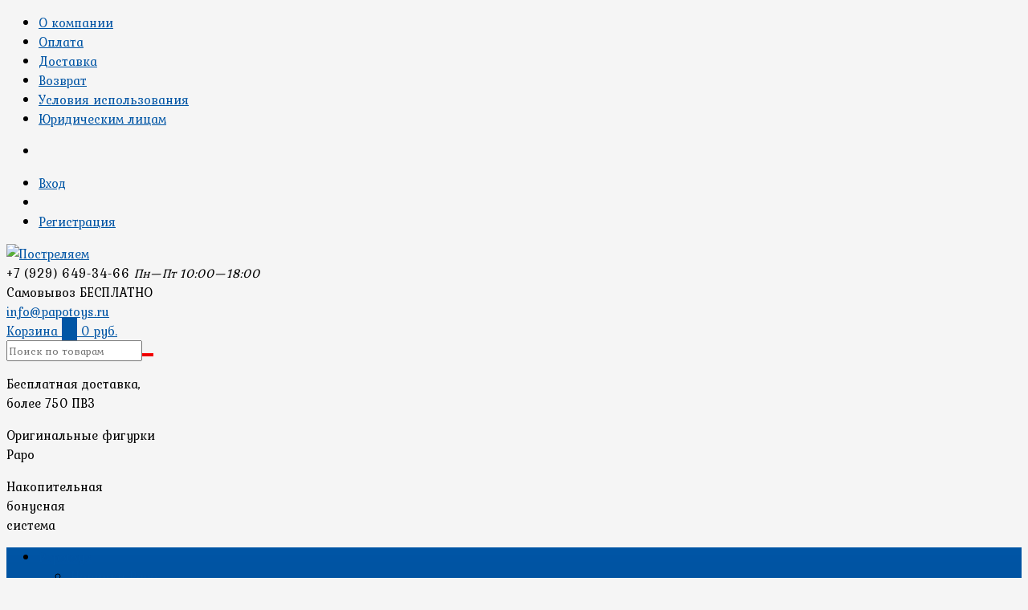

--- FILE ---
content_type: text/html; charset=utf-8
request_url: https://papotoys.ru/category/figurki-domashnih-zhivotnyh-papo/figurki-sobak-papo/
body_size: 26734
content:
<!DOCTYPE html><html lang="ru"><head><meta http-equiv="Content-Type" content="text/html; charset=utf-8"/><title>Фигурки собак Papo — купить в фирменном магазине Папо</title><meta name="keywords" content="фигурки,коллекционные,papo,динозавры,рыцари,животные,купить,интернет,магазин,скидка" /><meta name="description" content="Фигурки собак Papo — купить в интернет-магазине по выгодным ценам с быстрой доставкой по всей России. Гарантия качества!" /><meta name="viewport" content="width=1280" /><link rel="shortcut icon" href="/favicon.ico"/><!-- rss --><link rel="alternate" type="application/rss+xml" title="Постреляем" href="https://papotoys.ru/blog/rss/"><!-- CSS style--> <link rel="stylesheet" href="/wa-content/font/ruble/arial/fontface.css"><link rel="stylesheet" href="/wa-data/public/shop/themes/postreliaem/css/bootstrap.min.css?3.6.0"/><link rel="stylesheet" href="/wa-data/public/shop/themes/postreliaem/css/fonts/fonts.css?3.6.0"/><link rel="stylesheet" href="/wa-data/public/shop/themes/postreliaem/css/font-express/express.min.css?3.6.0"/><link rel="stylesheet" href="/wa-data/public/shop/themes/postreliaem/css/font-awesome/css/font-awesome.min.css?3.6.0"/><link rel="stylesheet" href="/wa-data/public/shop/themes/postreliaem/style-9.css?3.6.0"/><link rel="stylesheet" href="/wa-data/public/shop/themes/postreliaem/css/order.css?3.6.0"/><link rel="stylesheet" href="/wa-data/public/shop/themes/postreliaem/user.css?3.6.0"/><script src="/wa-data/public/shop/themes/postreliaem/js/jquery-1.11.1.min.js" ></script><script src="/wa-content/js/jquery/jquery-migrate-1.2.1.min.js"></script><script src="/wa-data/public/shop/themes/postreliaem/js/owl.carousel.min.js"></script><script src="/wa-data/public/shop/themes/postreliaem/js/jquery.scrollTo.js"></script><script src="/wa-content/js/jquery-ui/jquery.ui.core.min.js?v3.6.0"></script><script src="/wa-data/public/shop/themes/postreliaem/js/jquery.ui.widget.min.js?v3.6.0"></script><script src="/wa-data/public/shop/themes/postreliaem/js/jquery.ui.mouse.min.js?v3.6.0"></script><script src="/wa-content/js/jquery-ui/jquery.ui.slider.min.js?v3.6.0"></script><script src="/wa-data/public/shop/themes/postreliaem/js/jquery.cookie.js"></script><script src="/wa-data/public/shop/themes/postreliaem/js/lazy.load.js?v8.16.0.41"></script><script src="/wa-data/public/shop/themes/postreliaem/js/jquery.ui.touch-punch.min.js?v8.16.0.41"></script><script src="/wa-data/public/shop/themes/postreliaem/js/jquery.countdownTimer.min.js?v=3.6.0"></script><script src="/wa-data/public/shop/themes/postreliaem/shop.js"></script><!-- plugin hook: 'frontend_head' --><style>.sf-label-disabled {color: #aaa!important;}</style><script type="text/javascript" src="/wa-apps/shop/plugins/smartfilters/js/theme.filters.min.js?v1.1.0"></script><style class="autobadge-inline-css" data-targets="">.autobadge-pl{opacity:0;}</style><script>(function($){$(function(){$.autobadgeFrontend.init({update:'/autobadge/update/',forceParentVisible:'',delayLoading:'1',delayLoadingAjax:'1',forceParentRelative:'1',showLoader:''});});})(jQuery);</script><style>
	.filter-link:link,
	.filter-link:visited,
	.filter-link:hover,
	.filter-link:active,

	.seofilter-link:link,
	.seofilter-link:visited,
	.seofilter-link:hover,
	.seofilter-link:active{
		color: inherit !important;
		font: inherit !important;
		text-decoration: inherit !important;
		cursor: inherit !important;
		border-bottom: inherit !important;
	}
</style>
<script defer src="/wa-apps/shop/plugins/seofilter/assets/frontend.js?v=2.43.3"></script>

<script>
	(function () {
		var onReady = function (callback) {
			if (document.readyState!='loading') {
				callback();
			}
			else if (document.addEventListener) {
				document.addEventListener('DOMContentLoaded', callback);
			}
			else {
				document.attachEvent('onreadystatechange', function () {
					if (document.readyState=='complete') {
						callback();
					}
				});
			}
		};

		window.seofilter_init_data = {
			category_url: "\/category\/figurki-domashnih-zhivotnyh-papo\/",
			filter_url: "\/category\/figurki-domashnih-zhivotnyh-papo\/figurki-sobak-papo\/",
			current_filter_params: [],
			keep_page_number_param: false,
			block_empty_feature_values: false,

			price_min: 479,
			price_max: 2642,

			excluded_get_params: [],

			yandex_counter_code: "71896258",

			feature_value_ids: false,
			stop_propagation_in_frontend_script: true
		};

		onReady(function() {
			window.seofilterInit($, window.seofilter_init_data);
		});
	})();
</script>
<link href='/wa-apps/shop/plugins/cityselect/css/suggestions.20.min.css?v=2.0.4' rel='stylesheet'><script src='/wa-apps/shop/plugins/cityselect/js/jquery.suggestions.20.min.js?v2.0.4'></script><link href='/wa-apps/shop/plugins/cityselect/css/frontend.min.css?v=2.0.4' rel='stylesheet'><script src='/wa-apps/shop/plugins/cityselect/js/frontend.min.js?v=2.0.4'></script><script>function init_shop_cityselect(){
shop_cityselect.location={"country":"rus","city":"\u041c\u043e\u0441\u043a\u0432\u0430","region":"77","zip":"101000","constraints_street":"","need_detect":true};
shop_cityselect.route_params={"app":"shop","_name":"Papotoys.ru","theme":"postreliaem","theme_mobile":"supreme-mob-papo","checkout_version":"2","locale":"ru_RU","ssl_all":"1","title":"\u0424\u0438\u0440\u043c\u0435\u043d\u043d\u044b\u0439 \u043c\u0430\u0433\u0430\u0437\u0438\u043d \u0444\u0438\u0433\u0443\u0440\u043e\u043a Papo \u2014 \u043d\u0430\u043f\u0440\u044f\u043c\u0443\u044e \u043e\u0442 \u0438\u043c\u043f\u043e\u0440\u0442\u0435\u0440\u0430","meta_keywords":"papo,\u043f\u0430\u0440\u043e,\u0444\u0438\u0433\u0443\u0440\u043a\u0438,\u0440\u044b\u0446\u0430\u0440\u0438,\u0436\u0438\u0432\u043e\u0442\u043d\u044b\u0435,\u0434\u0438\u043d\u043e\u0437\u0430\u0432\u0440\u044b,\u0440\u044b\u0431\u044b","meta_description":"\u0412 \u043c\u0430\u0433\u0430\u0437\u0438\u043d\u0435 Papotoys.ru \u0432\u044b \u043c\u043e\u0436\u0435\u0442\u0435 \u043a\u0443\u043f\u0438\u0442\u044c \u043e\u0440\u0438\u0433\u0438\u043d\u0430\u043b\u044c\u043d\u044b\u0435 \u0444\u0438\u0433\u0443\u0440\u043a\u0438 \u0444\u0440\u0430\u043d\u0446\u0443\u0437\u0441\u043a\u043e\u0433\u043e \u0431\u0440\u0435\u043d\u0434\u0430 Papo \u0441 \u0434\u043e\u0441\u0442\u0430\u0432\u043a\u043e\u0439 \u043f\u043e \u0432\u0441\u0435\u0439 \u0420\u043e\u0441\u0441\u0438\u0438.","og_title":"","og_image":"","og_video":"","og_description":"","og_type":"","og_url":"","url_type":"1","products_per_page":"","type_id":["6"],"currency":"RUB","stock_id":"2","public_stocks":"0","drop_out_of_stock":"1","payment_id":"0","shipping_id":"0","ssl":"1","checkout_storefront_id":"a738255c0b9ddc5e1203e965c123fa05","promos_skip_frontend_products":0,"flexdiscount_skip_frontend_products":0,"seofilter_filter_url":"figurki-sobak-papo","category_url":"figurki-domashnih-zhivotnyh-papo","module":"frontend","action":"category","cityselect__url":"category\/figurki-domashnih-zhivotnyh-papo\/figurki-sobak-papo\/"};
shop_cityselect.countries=[];
shop_cityselect.iso2to3={"RU":"rus"};
shop_cityselect.language='ru';
shop_cityselect.init('240cc317fa4d272d60f396c87965de4ea7ab8a52','/','/wa-apps/shop/plugins/cityselect/js/fancybox/','city','auto',1,0,0);
        } if (typeof shop_cityselect !== 'undefined') { init_shop_cityselect() } else { $(document).ready(function () { init_shop_cityselect() }) }</script><link href="https://fonts.googleapis.com/css?family=Kurale" rel="stylesheet"><style> :not(.fa):not([class^="icon-"]):not(.re-icon) { font-family: 'Kurale', sans-serif !important; } </style><style>.container { max-width: 1280px; } body { background: #f5f5f5; }.review-table table.rating-distribution td .bar .filling, .clone-xs-menu .pages, .xs-menu-overlay .close-block, .xs-menu, ul.compare-diff-all li.selected a, .menu-h, .menu-h-tree,  .thumbnail-catalog .image-block .preview, .mailer-subscribe button[type="submit"], .filter .filter-close, .dialog-window .close-block, .popover { background:#0055a5; }.popover:after { border-top-color: #0055a5; }.wa-order-form-wrapper .wa-step-shipping-section .wa-delivery-types-section .wa-types-list .wa-type-wrapper.is-active, .wa-order-form-wrapper .wa-step-payment-section .wa-methods-list.wide .wa-method-wrapper.is-active { background: #0055a515 !important; border: 1px solid #0055a5 !important; }.wa-dropdown.is-opened > .wa-dropdown-toggle::after { border-color: #0055a5 !important; }.wa-dropdown > .wa-dropdown-area:hover { border-color: #0055a5 !important; }.menu-h li.smart-menu ul li.smart-menu-header, .scroll-top-wrapper, .menu-h li:hover a:hover, .menu-h-tree li:hover a:hover, .breadcrumbs ul li a, .header .cart-block .icon-red_icon_cart, .bottom-bar .cart-block .icon-red_icon_cart { color:#0055a5; }.menu-h-tree li:hover:after, .menu-h-tree li:hover > a  { color: #0055a5 !important; }.write-review a.inline-link { color: #0055a5;  border: 1px solid #0055a5; }.scroll-top-wrapper:hover { border: 1px solid #0055a5; }/** Background link **/.order-list .id a, .header .phone span.dot, .ui-slider .ui-slider-handle, .thumbnail-catalog .image-block .preview:hover { background:#0055a5; }/** Color link **/html:not(.with-touch) .wa-quantity-box .wa-button:not(.is-disabled):hover, .wa-order-form-wrapper .wa-step-shipping-section .wa-delivery-types-section .wa-types-list .wa-type-wrapper.is-active .wa-name a, .wa-order-form-wrapper .wa-step-shipping-section .wa-delivery-types-section .wa-types-list .wa-type-wrapper.is-active .wa-name a:hover, #wa-step-payment-section h3.wa-header:after, #wa-step-region-section h3.wa-header:after, .s-order-page .wa-order-form-wrapper > .wa-form-footer a, .wa-order-cart-wrapper .wa-cart-details .wa-affiliate-section .wa-order-bonus, .wa-comment-section .wa-link, #wa-step-contact-section h3.wa-header:after { color: #0055a5 !important; }.about-shop .newsblock .media a:hover, .sorting ul .selected a, .menu-h-top li ul li a:hover, .filter .filtergroup:hover .panel-body, .sorting .showtype .active, .sorting ul li a:hover, ul.product-nav li a:hover, ul.product-nav .selected a, .input-group.spinner .input-group-addon a .fa:hover, .footer .fa, .mailer-subscribe .table-cell .icon-email .icon-red_icon_subscribe, .breadcrumbs ul li a:hover, .subcategory .selected a, .menu-h-top li:hover > a, .auth li .fa, .menu-h-top .currency .active a, a, a:hover, .header .phone-under-link a:hover, .header .search .search_button .icon-icon_search, .product .icons-compare-favorite .active .fa, .header .promo .icon-promo, .thumbnail-catalog .image-block .compare-favorite .active .fa, .thumbnail-catalog .name a:hover, .subcategory li a:hover, .subcategory li a:focus, .bottom-bar .fa, .slider-tabs > li:hover, .header .phone-under-link .fa { color:#0055a5; }.thumbnail-catalog .image-block .compare-favorite .active a { color: #0055a5 !important; border-bottom: 1px dotted #0055a5 !important; }.invert-menu .menu-h a:hover, .invert-menu .menu-h-tree a:hover, .category_description .read-more a { color: #0055a5 !important; }.invert-menu .menu-h, .invert-menu .menu-h-tree { border-top: 1px solid #0055a5; border-bottom: 1px solid #0055a5; }/** Cart **/.header .cart-block .cart-box:after, .header .cart-block .cart-box:before, .bottom-bar .cart-block .cart-box:after, .bottom-bar .cart-block .cart-box:before { border-right-color: #0055a5; }.header .cart-block .cart-box {  background: #0055a5; border: 4px solid #0055a5; }/** Slider **/.slider-tabs li.active { border-bottom: 3px solid #0055a5; color: #0055a5; }.owl-theme .owl-controls .owl-page.active span, .owl-theme .owl-controls.clickable .owl-page:hover span { background: #0055a5; border: 2px solid #0055a5; }.bottom-bar .cart-block .cart-box { background: #0055a5; border: 4px solid #0055a5; }#fancybox-thumbs ul li.active a { border: 1px solid #0055a5; }/** Nav bar **/ul.product-nav .selected { border-bottom: 3px solid #0055a5; }/** Badge **/.badge.new, .badge.low-price, .badge.bestseller { background: #5b7876; }.pagination > .selected > a, .pagination > .selected > span { background: #0055a5 !important; }input[type="submit"], button {   background: #FF0000; border: 1px solid #FF0000; }input[type="submit"]:hover, button:hover {   background: #b00505; border: 1px solid #b00505; }.footer { background: #0055a5 !important; }.footer .social a:hover {  border: 1px solid #0055a5; background: #0055a5; }/** Button hover **/.thumbnail-catalog .image-block .image-bar .inner .active, .catalog-list .inner .section li span { background: #0055a5; }.product .options .inline-no-color a.selected { border: 1px solid #0055a5 !important; }.thumbnail-catalog .image-block .photo-array .fa-angle-right:hover, .thumbnail-catalog .image-block .photo-array .fa-angle-left:hover, .catalog-list .inner .section .header a, .catalog-list .inner .section li a:hover, .hover-active .thumbnail-catalog .name a:hover { color: #0055a5; }.btn-primary, .add2cart .btn-primary { background: #FF0000 }.thumbnail-catalog .btn-primary:hover, .thumbnail-catalog .btn-primary:focus, .list-catalog .btn-primary:hover, .list-catalog .btn-primary:focus, .text-catalog .btn-primary:hover, .text-catalog .btn-primary:focus { background:#b00505; border-color: #b00505; }.hover-active .thumbnail-catalog .btn-primary:hover, .hover-active .thumbnail-catalog .btn-primary:focus, .add2cart .btn-primary:hover { opacity:1; background: #b00505; }.header .cart-block .popup .btn-primary:hover { border: 1px solid #b00505; background: #b00505; }.review-form-fields p.review-field a.logout, .review-form .review-submit .cancel { border-bottom: 1px dotted #0055a5; }.list-catalog .compare-favorite .active a { border-bottom: 1px dotted #0055a5 !important; color: #0055a5  !important; }.list-catalog .compare-favorite .active .fa { color: #0055a5  !important; }.cart .cupon, .product .options .inline-no-color a.selected { background: #0055a5; }.product .options .inline-select a.selected { border: 1px solid #0055a5; background-color: #0055a5; }.checkout ul.checkout-options li .rate .price { color: #0055a5; }.cart .cupon-text a { color: #0055a5; border-bottom: 1px dotted #0055a5; }.checkout-block .btn-primary, .cart .checkout-block .btn-primary { background: #FF0000; border: 1px solid #FF0000; }.cart .checkout-block .btn-primary:hover { opacity:1; background: #b00505; border: 1px solid #b00505; }.hover-active .thumbnail-catalog .image-block .preview:hover { background: #b00505; }.cart .cupon .btn, .main-slider-product li .slider-text .button a { background: #0055a5; }.split-catalog li a:hover, .split-catalog li a:focus, .subcategory li a:hover, .subcategory li a:focus { color: #0055a5; border-left: 3px solid #0055a5; }.subcategory li.selected a { border-left: 3px solid #0055a5; }.show-filter { color: #0055a5; border: 1px solid #0055a5; }.search-blog button { background: #FF0000;  }.search-blog button:hover, .search-blog button:focus { background: #b00505; border:1px solid  #b00505; }.one-click input { color:#0055a5; border-bottom:1px dotted #0055a5; }.one-outstock input { border-bottom:1px dotted #cccccc; }.checkout-block .storequickorder_cart_button { border:1px solid #0055a5; color:#0055a5; }.filter .filter-name, .filter .filter-name i { color:#0055a5; }.split-catalog-slide li.selected > a { text-decoration: none; color: #0055a5; border-left: 3px solid #0055a5; background: #f5f5f5; }.split-catalog-slide li a:hover, .split-catalog-slide li a:focus, .split-catalog-slide li.selected > a { text-decoration: none; color: #0055a5; border-left: 3px solid #0055a5; background: #f5f5f5; } .thumbnail-catalog .image-block { height: 220px; line-height: 220px; } .thumbnail-catalog .image-block img { max-height: 200px; } .container-menu-h .menu-h { height:auto; } .container-menu-h .menu-h a { font-size:16px !important; }  .menu-h .tree a:after { font-size:12px;}.filter .filter-close, .mailer-subscribe button[type="submit"], .main-slider-product li .slider-text .button a, .xs-menu, .search-blog button, .header .phone span.dot, .menu-h .more a i .count, .category-badge, .hover-active .thumbnail-catalog .image-block .preview:hover, ul.compare-diff-all li.selected a, .badge.new, .checkout-block .btn-primary, .cart .checkout-block .btn-primary, .subcategory-images .image .category-badge, .dialog-window .close-block, .thumbnail-catalog .image-block .preview,.thumbnail-catalog .image-block .preview:hover, input[type="submit"], button, input[type="submit"]:hover, button:hover, .add2cart .btn-primary, .menu-h, .menu-h-tree, .btn, .btn:hover, .preview, .badge, .badge.discount { background-image: -moz-linear-gradient(top, rgba(255,255,255,0) 0%, rgba(0,0,0,0.22) 100%); background-image: -webkit-linear-gradient(top, rgba(255,255,255,0) 0%,rgba(0,0,0,0.22) 100%); background-image: linear-gradient(to bottom, rgba(255,255,255,0) 0%,rgba(0,0,0,0.22) 100%); filter: progid:DXImageTransform.Microsoft.gradient( startColorstr='#00ffffff', endColorstr='#38000000',GradientType=0 ); }</style><link href="/wa-apps/shop/plugins/autobadge/css/frontend.min.css?1.7.7" rel="stylesheet">
<script src="/wa-apps/shop/plugins/autobadge/js/jquerycountdowntimer/jquery.countdownTimer.min.js?1.7.7"></script>
<script src="/wa-apps/shop/plugins/autobadge/js/frontend.min.js?1.7.7"></script>
<script src="/wa-apps/shop/plugins/phonemask/js/jquery.maskedinput.min.js?8.0.0"></script>
<script src="/wa-apps/shop/plugins/phonemask/js/intlTelInput.min.js?8.0.0"></script>
<meta property="og:type" content="article">
<meta property="og:url" content="https://papotoys.ru/category/figurki-domashnih-zhivotnyh-papo/figurki-sobak-papo/">
<meta property="og:title" content="Фигурки собак Papo — купить в фирменном магазине Папо">
<meta property="og:description" content="Фигурки собак Papo — купить в интернет-магазине по выгодным ценам с быстрой доставкой по всей России. Гарантия качества!">
<meta name="yandex-verification" content="3a91e61fe36b4f83" /><meta name="google-site-verification" content="CnkCFvq3YpN5kLovRyl3qTh4AVeDddTK8kq3YcTDUBU" /></head><body><div class="top-line"><div class="container"><div class="row"><div class="col-lg-7 col-md-6 col-sm-7 hidden-xs-down clone-top-menu"><ul class="menu-h-top"><li><a href="/o-figurkah-papo/" title="О компании" class="hidden">О компании</a></li><li><a href="/kakzakazat-papo/" title="Оплата" class="hidden">Оплата</a></li><li><a href="/logistic_dostavka/" title="Доставка" class="hidden">Доставка</a></li><li><a href="/vozvrat/" title="Возврат" class="hidden">Возврат</a></li><li><a href="/contacts/" title="Условия использования" class="hidden">Условия использования</a></li><li><a href="/yuridicheskim-litsam-papo/" title="Юридическим лицам" class="hidden">Юридическим лицам</a></li></ul></div><div class="col-lg-5  col-md-6 col-sm-5 col-xs-12 text-lg-right text-md-right text-xs-center"><ul class="menu-h-top auth"><li class="currency"><a href="#" onClick="return false;"></a><ul></ul></li><li class="account"><a href="/login/"><i class="fa fa-user"></i>Вход</a></li><li><span></span></li><li><a href="/signup/">Регистрация</a></li></ul></div></div></div></div><div class="container"><div class="header"><div class="row to-table"><div class="col-lg-3 col-md-3 text-sm-center text-lg-left text-lg-center text-xs-center to-cell"><div class="logo-fix"><a href="/"><img src="/wa-data/public/shop/themes/postreliaem/img/logo.png?v1658919827" alt="Постреляем"></a></div></div><div class="col-lg-9 col-md-9 to-cell"><div class="row"><div class="col-lg-7 col-md-7"><div class="phone text-lg-left text-md-left text-xs-center">+7 (929) 649-34-66 <i>Пн—Пт 10:00—18:00</i></br>Самовывоз БЕСПЛАТНО</div><div class="phone-under-link  text-sm-center text-md-left text-lg-left hidden-xs-down"><span class="nobr"><i class="fa fa-envelope"></i> <a href="mailto:info@papotoys.ru">info@papotoys.ru</a></span></div></div><div class="col-lg-5 col-md-5 text-lg-right text-md-right text-sm-center text-xs-center"><div class="cart-block hidden-xs-down"><a href="/order/"><span class="hidden-lg-down">Корзина</span>  <span class="icon-red_icon_cart"></span> <span class="cart-box cart-count">0</span> <span class="cart-total">0 руб.</span></a><div class="popup"><div class="loading-cart"></div></div><script>$(function(){$(".cart-block").hover(function () {$('.popup .loading-cart').html("");$('.popup .loading-cart').load('/cart/?'+ Math.random() + ' .cart-popup', function(){$(".loading").remove();$('.cart-product-one .delete').on('click', function () {var tr = $(this).closest('div.cart-product-one');$.post('/cart/delete/', {id : tr.data('id')}, function (response) {tr.slideUp();$(".cart-count").html(response.data.count);$(".cart-total").html(response.data.total);if (response.data.count == 0) {$(".popup-total").remove();$(".empty").show();}}, "json");return false;});});});});</script></div></div></div><div class="row"><div class="col-lg-6 col-md-4"><div class="search search-show hidden-xs-down"><form method="get" action="/search/" data-search="/search/"><input class="livesearch" id="search" name="query" autocomplete="off" type="text" placeholder="Поиск по товарам" ><button type="submit" class="search_button"><i class="icon-icon_search"></i></button><div class="search-popup"></div></form></div></div><div class="col-lg-6 col-md-8 hidden-sm-down"><div class="promo"><div class="row"><div class="col-lg-4 col-md-4"><i class="icon-promo icon-red_promo_1"></i><p>Бесплатная доставка,<br>более 750 ПВЗ</p></div><div class="col-lg-4  col-md-4"><i class="icon-promo icon-red_promo_12"></i><p>Оригинальные фигурки<br>Papo<br></p></div><div class="col-lg-4  col-md-4"><i class="icon-promo icon-red_promo_23"></i><p>Накопительная <br>бонусная<br>система</p></div></div></div></div></div></div></div></div></div><div class="container  hidden-md-down"><!-- site pages --></div><div class="menu-overlay"></div><div class="hidden-xs-up shop-catalog"><noindex><ul class="menu-h"><li class="tree"><a rel="nofollow" href="/category/papotoys/" title="Papotoys" class="">Papotoys</a><ul class="menu-v"><li><a rel="nofollow" href="/category/novinki-papo/" title="Новинки Papo" class="">Новинки Papo</a></li><li><a rel="nofollow" href="/category/nabory-figurok-papo/" title="Наборы фигурок Papo" class="">Наборы фигурок Papo</a></li><li><a rel="nofollow" href="/category/figurki-dinozavrov-papo/" title="Фигурки динозавров Papo" class="">Фигурки динозавров Papo</a></li><li><a rel="nofollow" href="/category/1707/" title="Фигурки рыцарей Papo" class="">Фигурки рыцарей Papo</a></li><li><a rel="nofollow" href="/category/mir-fentezi-papo/" title="Фэнтази фигурки Papo" class="">Фэнтази фигурки Papo</a></li><li><a rel="nofollow" href="/category/morskie-obitateli-papo/" title="Фигурки морских животных Papo" class="">Фигурки морских животных Papo</a></li><li><a rel="nofollow" href="/category/skazochnye-personazhi-papo/" title="Сказочные персонажи Papo" class="">Сказочные персонажи Papo</a></li><li><a rel="nofollow" href="/category/mutanty-oborotni-figurki-papo/" title="Мутанты, оборотни фигурки Papo" class="">Мутанты, оборотни фигурки Papo</a></li><li><a rel="nofollow" href="/category/figurki-drakonov-papo/" title="Фигурки драконов Papo" class="">Фигурки драконов Papo</a></li><li><a rel="nofollow" href="/category/figurki-dikih-zhivotnyh-papo/" title="Фигурки диких животных Papo" class="">Фигурки диких животных Papo</a></li><li><a rel="nofollow" href="/category/figurki-domashnih-zhivotnyh-papo/" title="Фигурки домашних животных Papo" class="">Фигурки домашних животных Papo</a></li><li><a rel="nofollow" href="/category/yedinorogi-i-pegasy-figurki-papo/" title="Единороги и пегасы фигурки Papo" class="">Единороги и пегасы фигурки Papo</a></li><li><a rel="nofollow" href="/category/1704/" title="Фигурки лошадей Papo" class="">Фигурки лошадей Papo</a></li><li><a rel="nofollow" href="/category/1708/" title="Фигурки пиратов Papo" class="">Фигурки пиратов Papo</a></li><li><a rel="nofollow" href="/category/mushketery-papo/" title="Фигурки мушкетеров Papo" class="">Фигурки мушкетеров Papo</a></li><li class="tree"><a rel="nofollow" href="/category/figurki-ljudej-papo/" title="Редкие фигурки Papo" class="">Редкие фигурки Papo</a><ul class="menu-v"><li><a rel="nofollow" href="/category/istoricheskie-personazhi-papo/" title="Исторические персонажи Papo" class="">Исторические персонажи Papo</a></li><li><a rel="nofollow" href="/category/pozharnye-papo/" title="Фигурки пожарных Papo" class="">Фигурки пожарных Papo</a></li><li><a rel="nofollow" href="/category/antichnye-figurki-papo/" title="Античные фигурки Papo" class="">Античные фигурки Papo</a></li><li><a rel="nofollow" href="/category/knizhnye-personazhi-papo/" title="Книжные персонажи Papo" class="">Книжные персонажи Papo</a></li></ul></li></ul></li></ul></noindex></div><div class="container hidden-lg-up"><div class="container-menu-h"><div class="xs-menu"><ul><li><a href="#" class="show-xs-menu"><i class="fa fa-bars"></i> Каталог товаров</a></li><li class="search hidden-sm-up"><a href="#"><i class="fa fa-search"></i></a></li></ul></div></div><div class="xs-menu-overlay"><ul class="clone-xs-menu"><li><div class="title">Каталог товаров</div><div class="close-block"><a href="#" class="dialog-close">&times;</a></div></li></ul></div></div><div class="container container-background"><!-- plugin hook: 'frontend_header' -->



<!-- Catalog type --><script src="/wa-data/public/shop/themes/postreliaem/lazyloading.js?v3.1.11"></script><div class="category"><div class="row"><div class="col-lg-3 col-md-3 col-sm-12"><ul class="split-catalog hidden-md-down"><li><a href="/category/novinki-papo/" title="Новинки Papo" class="">Новинки Papo</a></li><li><a href="/category/nabory-figurok-papo/" title="Наборы фигурок Papo" class="">Наборы фигурок Papo</a></li><li><a href="/category/figurki-dinozavrov-papo/" title="Фигурки динозавров Papo" class="">Фигурки динозавров Papo</a></li><li><a href="/category/1707/" title="Фигурки рыцарей Papo" class="">Фигурки рыцарей Papo</a></li><li><a href="/category/mir-fentezi-papo/" title="Фэнтази фигурки Papo" class="">Фэнтази фигурки Papo</a></li><li><a href="/category/morskie-obitateli-papo/" title="Фигурки морских животных Papo" class="">Фигурки морских животных Papo</a></li><li><a href="/category/skazochnye-personazhi-papo/" title="Сказочные персонажи Papo" class="">Сказочные персонажи Papo</a></li><li><a href="/category/mutanty-oborotni-figurki-papo/" title="Мутанты, оборотни фигурки Papo" class="">Мутанты, оборотни фигурки Papo</a></li><li><a href="/category/figurki-drakonov-papo/" title="Фигурки драконов Papo" class="">Фигурки драконов Papo</a></li><li><a href="/category/figurki-dikih-zhivotnyh-papo/" title="Фигурки диких животных Papo" class="">Фигурки диких животных Papo</a></li><li><a href="/category/figurki-domashnih-zhivotnyh-papo/" title="Фигурки домашних животных Papo" class="">Фигурки домашних животных Papo</a></li><li><a href="/category/yedinorogi-i-pegasy-figurki-papo/" title="Единороги и пегасы фигурки Papo" class="">Единороги и пегасы фигурки Papo</a></li><li><a href="/category/1704/" title="Фигурки лошадей Papo" class="">Фигурки лошадей Papo</a></li><li><a href="/category/1708/" title="Фигурки пиратов Papo" class="">Фигурки пиратов Papo</a></li><li><a href="/category/mushketery-papo/" title="Фигурки мушкетеров Papo" class="">Фигурки мушкетеров Papo</a></li><li class="tree"><a href="/category/figurki-ljudej-papo/" title="Редкие фигурки Papo" class="">Редкие фигурки Papo</a><ul><li><a href="/category/istoricheskie-personazhi-papo/" title="Исторические персонажи Papo" class="">Исторические персонажи Papo</a></li><li><a href="/category/pozharnye-papo/" title="Фигурки пожарных Papo" class="">Фигурки пожарных Papo</a></li><li><a href="/category/antichnye-figurki-papo/" title="Античные фигурки Papo" class="">Античные фигурки Papo</a></li><li><a href="/category/knizhnye-personazhi-papo/" title="Книжные персонажи Papo" class="">Книжные персонажи Papo</a></li></ul></li></ul><div class="hidden-xs-down container filter"><div class="filter-close"><a href="#" class="dialog-close">×</a></div><div class="filters-background filters ajax"><form method="get" action="/category/figurki-domashnih-zhivotnyh-papo/figurki-sobak-papo/" data-loading="/wa-data/public/shop/themes/postreliaem/img/loading.gif" class="filterform"><div class="filtergroup"><div class="panel-body panel-price">Цена: <div class="icon"><i class="fa fa-angle-down"></i></div></div><div class="filtergroup slider slideblock rangefilter"><input type="text" class="min" name="price_min"  placeholder="479">&nbsp;&nbsp;&#8212;&nbsp;&nbsp;<input type="text" class="max" name="price_max"  placeholder="2642"><div class="pricehint"><div class="row"><div class="col-lg-6 col-xs-6 col-sm-6">479 руб.</div><div class="col-lg-6 col-xs-6 col-sm-6 text-right">2642 руб.</div></div></div></div></div><div class="filtergroup"><div class="panel-body">Животные: <div class="icon"><i class="fa fa-angle-down"></i></div></div><div class="group-filter slideblock" ><div class="checkboxfilter" ><label class="checkbox"><input type="checkbox" name="zhivotnye[]"  value="63239"> птицы</label></div><div class="checkboxfilter" ><label class="checkbox"><input type="checkbox" name="zhivotnye[]" checked value="63244"> собаки</label></div><div class="checkboxfilter" ><label class="checkbox"><input type="checkbox" name="zhivotnye[]"  value="63245"> кошки</label></div><div class="checkboxfilter" ><label class="checkbox"><input type="checkbox" name="zhivotnye[]"  value="63256"> зайцы и кролики</label></div><div class="checkboxfilter" ><label class="checkbox"><input type="checkbox" name="zhivotnye[]"  value="63556"> коровы</label></div><div class="checkboxfilter"  style="display:none;"><label class="checkbox"><input type="checkbox" name="zhivotnye[]"  value="63557"> быки</label></div><div class="checkboxfilter"  style="display:none;"><label class="checkbox"><input type="checkbox" name="zhivotnye[]"  value="63558"> свиньи</label></div><div class="checkboxfilter"  style="display:none;"><label class="checkbox"><input type="checkbox" name="zhivotnye[]"  value="63559"> домашние птицы</label></div><div class="checkboxfilter"  style="display:none;"><label class="checkbox"><input type="checkbox" name="zhivotnye[]"  value="63561"> козы</label></div><div class="checkboxfilter"  style="display:none;"><label class="checkbox"><input type="checkbox" name="zhivotnye[]"  value="63562"> овцы</label></div><div class="checkboxfilter"  style="display:none;"><label class="checkbox"><input type="checkbox" name="zhivotnye[]"  value="63563"> курицы</label></div><div class="checkboxfilter"  style="display:none;"><label class="checkbox"><input type="checkbox" name="zhivotnye[]"  value="63564"> петухи</label></div><div class="checkboxfilter"  style="display:none;"><label class="checkbox"><input type="checkbox" name="zhivotnye[]"  value="63565"> утки</label></div><div class="checkboxfilter"  style="display:none;"><label class="checkbox"><input type="checkbox" name="zhivotnye[]"  value="63566"> ослики</label></div><div class="checkboxfilter"  style="display:none;"><label class="checkbox"><input type="checkbox" name="zhivotnye[]"  value="63237"> домашние животные</label></div><div class="checkboxfilter"  style="display:none;"><label class="checkbox"><input type="checkbox" name="zhivotnye[]"  value="63249"> детеныши</label></div><!-- Show more filters --><a href="#" class="show-more">показать еще</a></div></div><div class="filtersubmit"><div class="text-center"><div class="clearfilter"><a href="#" class="btn">Очистить фильтр</a></div></div></div></form></div></div></div><!-- hidden-xs --><div class="col-lg-9 col-md-8 col-sm-12"><!-- Breadcrumbs --><div class="breadcrumbs"><ul><li><a href="/"><span>Главная</span></a></li><li><a href="/category/papotoys/"><span>Papotoys</span></a></li><li><a href="/category/figurki-domashnih-zhivotnyh-papo/"><span>Фигурки домашних животных Papo</span></a><ul><li><a href="/category/novinki-papo/">Новинки Papo</a><li><a href="/category/nabory-figurok-papo/">Наборы фигурок Papo</a><li><a href="/category/figurki-dinozavrov-papo/">Фигурки динозавров Papo</a><li><a href="/category/1707/">Фигурки рыцарей Papo</a><li><a href="/category/mir-fentezi-papo/">Фэнтази фигурки Papo</a><li><a href="/category/morskie-obitateli-papo/">Фигурки морских животных Papo</a><li><a href="/category/skazochnye-personazhi-papo/">Сказочные персонажи Papo</a><li><a href="/category/mutanty-oborotni-figurki-papo/">Мутанты, оборотни фигурки Papo</a><li><a href="/category/figurki-drakonov-papo/">Фигурки драконов Papo</a><li><a href="/category/figurki-dikih-zhivotnyh-papo/">Фигурки диких животных Papo</a><li><a href="/category/yedinorogi-i-pegasy-figurki-papo/">Единороги и пегасы фигурки Papo</a><li><a href="/category/1704/">Фигурки лошадей Papo</a><li><a href="/category/1708/">Фигурки пиратов Papo</a><li><a href="/category/mushketery-papo/">Фигурки мушкетеров Papo</a><li><a href="/category/figurki-ljudej-papo/">Редкие фигурки Papo</a></ul></li><li>Фигурки собак Papo</li></ul></div><h1 class="category-name">Фигурки собак Papo</h1><!-- plugin hook: 'frontend_category' --><script type="text/x-jquery-smartfilters" data-smartfilters-data>{"price":{"min":"479","max":"2642","nmin":"638","nmax":"1044"},"zhivotnye":{"id":"40","apisnt_id":null,"parent_id":null,"code":"zhivotnye","cml1c_id":null,"status":"public","name":"\u0416\u0438\u0432\u043e\u0442\u043d\u044b\u0435","type":"varchar","selectable":"1","multiple":"1","count":"78","available_for_sku":"1","default_unit":null,"builtin":"0","values":{"63239":"\u043f\u0442\u0438\u0446\u044b","63244":"\u0441\u043e\u0431\u0430\u043a\u0438","63245":"\u043a\u043e\u0448\u043a\u0438","63256":"\u0437\u0430\u0439\u0446\u044b \u0438 \u043a\u0440\u043e\u043b\u0438\u043a\u0438","63556":"\u043a\u043e\u0440\u043e\u0432\u044b","63557":"\u0431\u044b\u043a\u0438","63558":"\u0441\u0432\u0438\u043d\u044c\u0438","63559":"\u0434\u043e\u043c\u0430\u0448\u043d\u0438\u0435 \u043f\u0442\u0438\u0446\u044b","63561":"\u043a\u043e\u0437\u044b","63562":"\u043e\u0432\u0446\u044b","63563":"\u043a\u0443\u0440\u0438\u0446\u044b","63564":"\u043f\u0435\u0442\u0443\u0445\u0438","63565":"\u0443\u0442\u043a\u0438","63566":"\u043e\u0441\u043b\u0438\u043a\u0438","63237":"\u0434\u043e\u043c\u0430\u0448\u043d\u0438\u0435 \u0436\u0438\u0432\u043e\u0442\u043d\u044b\u0435","63249":"\u0434\u0435\u0442\u0435\u043d\u044b\u0448\u0438"},"disabled":[]}}</script><script>$(function(){var f = $('[data-smartfilters-data]').text();f = $.parseJSON(f);$.smartfiltersTheme(f, {hideDisabled : false,parentLabelSelector: 'label,.filter-field',parentParamSelector: '.filter-param,p,.filter-block'});})</script><!-- subcategories --><!-- description --><div id="product-list"><div class="sorting"><ul class="nav-pills"><li><a href="#" class="toggle-dropdown">Сортировать по:</a><ul class="dropdown-second"><li class="selected"><a href="?zhivotnye%5B0%5D=63244&sort=name&order=asc">Название</a><span>&uarr;</span></li><li><a href="?zhivotnye%5B0%5D=63244&sort=price&order=asc">Цена</a></li><li><a href="?zhivotnye%5B0%5D=63244&sort=total_sales&order=desc">Хиты продаж</a></li><li><a href="?zhivotnye%5B0%5D=63244&sort=rating&order=desc">Оценка покупателей</a></li><li><a href="?zhivotnye%5B0%5D=63244&sort=create_datetime&order=desc">Дата добавления</a></li><li><a href="?zhivotnye%5B0%5D=63244&sort=stock&order=desc">В наличии</a></li></ul></li></ul><ul class="nav-pills filters-mobile hidden-md-up"><li><a href="#" class="show-filter">Фильтры</a></li></ul><div class="showtype hidden-xs-down"><a href="#" class=" active" data-list="thumbs"><i class="fa fa-th-large"></i></a><a href="#" class="" data-list="list"><i class="fa fa-th-list"></i></a><a href="#" class="" data-list="text"><i class="fa fa-align-justify"></i></a></div></div><!-- Thumbs --><div class="row lazy-wrapper container-catalog"><div class="adaptive-filter col-lg-3 col-md-4 col-sm-6 col-xs-12 fly-to-cart flexdiscount-product-wrap hover-active"  itemscope itemtype ="http://schema.org/Product"><div class="thumbnail-catalog one-product"><form class="flexdiscount-product-form" data-preview="/product/54038-avstralijskaja-ovcharka-papo/?cart=1"  method="post" action="/cart/add/"><input type="hidden" name="product_id" value="23680"><div class="badge-block"><div class="autobadge-default product-id-23680" data-product-id="23680" data-page="category" data-type="default"></div></div><div class="image-block"><div class="autobadge-holder autobadge-pl product-id-23680" data-product-id="23680" data-page="category" data-type="default"></div><div class="zoom-image"><a href="/product/54038-avstralijskaja-ovcharka-papo/" title="Фигурка австралийская овчарка Papo &ndash;  Фигурка собаки — Австралийская овчарка, аусси Размер фигурки: 6х2х10 см. Фигурка изготовлена из высококачественного полимерного материала"><img itemprop="image" class="main-photo" alt="Фигурка австралийская овчарка Papo" title="Фигурка австралийская овчарка Papo" src="/wa-data/public/shop/products/80/36/23680/images/23740/54038-papo-1fu.400.jpg"></a></div><div class="compare-favorite"><span class="compare-favorite-icon"><i class="fa fa-heart-o"></i> <a href="#" data-product="23680" class="favorite-link">избранное</a></span><span class="compare-compare-icon"><i class="fa fa-sliders"></i> <a href="#" data-product="23680" class="compare-link">сравнить</a></span></div></div><div class="caption"><div class="name"><a href="/product/54038-avstralijskaja-ovcharka-papo/" itemprop="name">Фигурка австралийская овчарка Papo</a></div><meta itemprop="description" content="Фигурка собаки — Австралийская овчарка, аусси Размер фигурки: 6х2х10 см. Фигурка изготовлена из высококачественного полимерного материала"><div class="status"><div class="rating-big"><a href="/product/54038-avstralijskaja-ovcharka-papo/#review"><i class="icon16 star-empty"></i><i class="icon16 star-empty"></i><i class="icon16 star-empty"></i><i class="icon16 star-empty"></i><i class="icon16 star-empty"></i> (0)</a></div><div class="availability"><span class="stock-none hidden-xs-down">Нет в наличии</span><span class="stock-none hidden-sm-up"><i class="fa fa-circle"></i></span></div></div><div class="offers" itemprop="offers" itemscope itemtype="http://schema.org/Offer"><div class="bottom-block thumbs_type1"><div class="price"><span>638 руб.</span><meta itemprop="price" content="638"><meta itemprop="priceCurrency" content="RUB"><link itemprop="availability" href="http://schema.org/InStock" /></div><div class="add-to-cart"><div class="text-center"><a href="#" class="btn btn-primary disabled"></a></div><link itemprop="availability" href="http://schema.org/OutOfStock" /></div></div></div></div></form></div></div><div class="adaptive-filter col-lg-3 col-md-4 col-sm-6 col-xs-12 fly-to-cart flexdiscount-product-wrap hover-active"  itemscope itemtype ="http://schema.org/Product"><div class="thumbnail-catalog one-product"><form class="flexdiscount-product-form" data-preview="/product/54012-basset-igrushka-figurka-papo/?cart=1"  method="post" action="/cart/add/"><input type="hidden" name="product_id" value="5313"><div class="badge-block"><div class="autobadge-default product-id-5313" data-product-id="5313" data-page="category" data-type="default"></div></div><div class="image-block"><div class="autobadge-holder autobadge-pl product-id-5313" data-product-id="5313" data-page="category" data-type="default"></div><div class="zoom-image"><a href="/product/54012-basset-igrushka-figurka-papo/" title="Фигурка бассет Papo &ndash;  Фигурка собаки — Бассет Размер фигурки: 7,5х5х2,5 см. Вес фигурки: 30 г Фигурка бассет изготовлена из высококачественного полимерного материала"><img itemprop="image" class="main-photo" alt="Фигурка бассет Papo" title="Фигурка бассет Papo" src="/wa-data/public/shop/products/13/53/5313/images/91963/54012.400.jpg"></a></div><div class="compare-favorite"><span class="compare-favorite-icon"><i class="fa fa-heart-o"></i> <a href="#" data-product="5313" class="favorite-link">избранное</a></span><span class="compare-compare-icon"><i class="fa fa-sliders"></i> <a href="#" data-product="5313" class="compare-link">сравнить</a></span></div></div><div class="caption"><div class="name"><a href="/product/54012-basset-igrushka-figurka-papo/" itemprop="name">Фигурка бассет Papo</a></div><meta itemprop="description" content="Фигурка собаки — Бассет Размер фигурки: 7,5х5х2,5 см. Вес фигурки: 30 г Фигурка бассет изготовлена из высококачественного полимерного материала"><div class="status"><div class="rating-big"><a href="/product/54012-basset-igrushka-figurka-papo/#review"><i class="icon16 star-empty"></i><i class="icon16 star-empty"></i><i class="icon16 star-empty"></i><i class="icon16 star-empty"></i><i class="icon16 star-empty"></i> (0)</a></div><div class="availability"><span class="stock-none hidden-xs-down">Нет в наличии</span><span class="stock-none hidden-sm-up"><i class="fa fa-circle"></i></span></div></div><div class="offers" itemprop="offers" itemscope itemtype="http://schema.org/Offer"><div class="bottom-block thumbs_type1"><div class="price"><span>638 руб.</span><meta itemprop="price" content="638"><meta itemprop="priceCurrency" content="RUB"><link itemprop="availability" href="http://schema.org/InStock" /></div><div class="add-to-cart"><div class="text-center"><a href="#" class="btn btn-primary disabled"></a></div><link itemprop="availability" href="http://schema.org/OutOfStock" /></div></div></div></div></form></div></div><div class="adaptive-filter col-lg-3 col-md-4 col-sm-6 col-xs-12 fly-to-cart flexdiscount-product-wrap hover-active"  itemscope itemtype ="http://schema.org/Product"><div class="thumbnail-catalog one-product"><form class="flexdiscount-product-form" data-preview="/product/54019-bokser-papo/?cart=1"  method="post" action="/cart/add/"><input type="hidden" name="product_id" value="16999"><div class="badge-block"><div class="autobadge-default product-id-16999" data-product-id="16999" data-page="category" data-type="default"></div></div><div class="image-block"><div class="autobadge-holder autobadge-pl product-id-16999" data-product-id="16999" data-page="category" data-type="default"></div><div class="zoom-image"><a href="/product/54019-bokser-papo/" title="Фигурка боксер Papo &ndash;  Фигурка собаки — Боксер Размер фигурки: 3,7х7,5х7,5 см. Вес фигурки: 32 г Фигурка боксер изготовлена из высококачественного полимерного материала"><img itemprop="image" class="main-photo" alt="Фигурка боксер Papo" title="Фигурка боксер Papo" src="/wa-data/public/shop/products/99/69/16999/images/23765/54019-papo-5.400.jpg"></a></div><div class="photo-array"><span class="photo-array-img active" data-img="/wa-data/public/shop/products/99/69/16999/images/23765/54019-papo-5.600x0.jpg"></span><span class="photo-array-img " data-img="/wa-data/public/shop/products/99/69/16999/images/23766/54019-papo.600x0.jpg"></span><span class="photo-btn photo-prev prev"><i class="fa fa-angle-left"></i></span><span class="photo-btn photo-next next"><i class="fa fa-angle-right"></i></span></div><div class="image-bar"><div class="inner"><span class="inner-bar active" style="width:50%;"></span><span class="inner-bar" style="width:50%;"></span></div></div><div class="compare-favorite"><span class="compare-favorite-icon"><i class="fa fa-heart-o"></i> <a href="#" data-product="16999" class="favorite-link">избранное</a></span><span class="compare-compare-icon"><i class="fa fa-sliders"></i> <a href="#" data-product="16999" class="compare-link">сравнить</a></span></div></div><div class="caption"><div class="name"><a href="/product/54019-bokser-papo/" itemprop="name">Фигурка боксер Papo</a></div><meta itemprop="description" content="Фигурка собаки — Боксер Размер фигурки: 3,7х7,5х7,5 см. Вес фигурки: 32 г Фигурка боксер изготовлена из высококачественного полимерного материала"><div class="status"><div class="rating-big"><a href="/product/54019-bokser-papo/#review"><i class="icon16 star-empty"></i><i class="icon16 star-empty"></i><i class="icon16 star-empty"></i><i class="icon16 star-empty"></i><i class="icon16 star-empty"></i> (0)</a></div><div class="availability"><span class="stock-none hidden-xs-down">Нет в наличии</span><span class="stock-none hidden-sm-up"><i class="fa fa-circle"></i></span></div></div><div class="offers" itemprop="offers" itemscope itemtype="http://schema.org/Offer"><div class="bottom-block thumbs_type1"><div class="price"><span>638 руб.</span><meta itemprop="price" content="638"><meta itemprop="priceCurrency" content="RUB"><link itemprop="availability" href="http://schema.org/InStock" /></div><div class="add-to-cart"><div class="text-center"><a href="#" class="btn btn-primary disabled"></a></div><link itemprop="availability" href="http://schema.org/OutOfStock" /></div></div></div></div></form></div></div><div class="adaptive-filter col-lg-3 col-md-4 col-sm-6 col-xs-12 fly-to-cart flexdiscount-product-wrap hover-active"  itemscope itemtype ="http://schema.org/Product"><div class="thumbnail-catalog one-product"><form class="flexdiscount-product-form" data-preview="/product/54008-kolli-igrushka-figurka-papo/?cart=1"  method="post" action="/cart/add/"><input type="hidden" name="product_id" value="5310"><div class="badge-block"><div class="autobadge-default product-id-5310" data-product-id="5310" data-page="category" data-type="default"></div></div><div class="image-block"><div class="autobadge-holder autobadge-pl product-id-5310" data-product-id="5310" data-page="category" data-type="default"></div><div class="zoom-image"><a href="/product/54008-kolli-igrushka-figurka-papo/" title="Фигурка бордер-колли Papo &ndash;  Фигурка собаки — КоллиРазмер фигурки: 2,46х5,87х9,5 см. Вес фигурки: 41 г Фигурка колли изготовлена из высококачественного полимерного материала"><img itemprop="image" class="main-photo" alt="Фигурка бордер-колли Papo" title="Фигурка бордер-колли Papo" src="/wa-data/public/shop/products/10/53/5310/images/59116/54008-papo.400.jpg"></a></div><div class="photo-array"><span class="photo-array-img active" data-img="/wa-data/public/shop/products/10/53/5310/images/59116/54008-papo.600x0.jpg"></span><span class="photo-array-img " data-img="/wa-data/public/shop/products/10/53/5310/images/23874/54008_Papo-Toys_fantasia.ru.600x0.jpg"></span><span class="photo-btn photo-prev prev"><i class="fa fa-angle-left"></i></span><span class="photo-btn photo-next next"><i class="fa fa-angle-right"></i></span></div><div class="image-bar"><div class="inner"><span class="inner-bar active" style="width:50%;"></span><span class="inner-bar" style="width:50%;"></span></div></div><div class="compare-favorite"><span class="compare-favorite-icon"><i class="fa fa-heart-o"></i> <a href="#" data-product="5310" class="favorite-link">избранное</a></span><span class="compare-compare-icon"><i class="fa fa-sliders"></i> <a href="#" data-product="5310" class="compare-link">сравнить</a></span></div></div><div class="caption"><div class="name"><a href="/product/54008-kolli-igrushka-figurka-papo/" itemprop="name">Фигурка бордер-колли Papo</a></div><meta itemprop="description" content="Фигурка собаки — КоллиРазмер фигурки: 2,46х5,87х9,5 см. Вес фигурки: 41 г Фигурка колли изготовлена из высококачественного полимерного материала"><div class="status"><div class="rating-big"><a href="/product/54008-kolli-igrushka-figurka-papo/#review"><i class="icon16 star-empty"></i><i class="icon16 star-empty"></i><i class="icon16 star-empty"></i><i class="icon16 star-empty"></i><i class="icon16 star-empty"></i> (0)</a></div><div class="availability"><span class="stock-none hidden-xs-down">Нет в наличии</span><span class="stock-none hidden-sm-up"><i class="fa fa-circle"></i></span></div></div><div class="offers" itemprop="offers" itemscope itemtype="http://schema.org/Offer"><div class="bottom-block thumbs_type1"><div class="price"><span>638 руб.</span><meta itemprop="price" content="638"><meta itemprop="priceCurrency" content="RUB"><link itemprop="availability" href="http://schema.org/InStock" /></div><div class="add-to-cart"><div class="text-center"><a href="#" class="btn btn-primary disabled"></a></div><link itemprop="availability" href="http://schema.org/OutOfStock" /></div></div></div></div></form></div></div><div class="adaptive-filter col-lg-3 col-md-4 col-sm-6 col-xs-12 fly-to-cart flexdiscount-product-wrap hover-active"  itemscope itemtype ="http://schema.org/Product"><div class="thumbnail-catalog one-product"><form class="flexdiscount-product-form" data-preview="/product/54043-taksa-figurka-igrushka-papo/?cart=1"  method="post" action="/cart/add/"><input type="hidden" name="product_id" value="26825"><div class="badge-block"><div class="autobadge-default product-id-26825" data-product-id="26825" data-page="category" data-type="default"></div></div><div class="image-block"><div class="autobadge-holder autobadge-pl product-id-26825" data-product-id="26825" data-page="category" data-type="default"></div><div class="zoom-image"><a href="/product/54043-taksa-figurka-igrushka-papo/" title="Фигурка Жесткошёрстная стандартная такса Papo &ndash;  Фигурка собаки — Жесткошёрстная стандартная такса Размер фигурки: 8 см. Фигурка изготовлена из высококачественного полимерного материала."><img itemprop="image" class="main-photo" alt="Фигурка Жесткошёрстная стандартная такса Papo" title="Фигурка Жесткошёрстная стандартная такса Papo" src="/wa-data/public/shop/products/25/68/26825/images/23544/54043-papo.400.jpg"></a></div><div class="compare-favorite"><span class="compare-favorite-icon"><i class="fa fa-heart-o"></i> <a href="#" data-product="26825" class="favorite-link">избранное</a></span><span class="compare-compare-icon"><i class="fa fa-sliders"></i> <a href="#" data-product="26825" class="compare-link">сравнить</a></span></div></div><div class="caption"><div class="name"><a href="/product/54043-taksa-figurka-igrushka-papo/" itemprop="name">Фигурка Жесткошёрстная стандартная такса Papo</a></div><meta itemprop="description" content="Фигурка собаки — Жесткошёрстная стандартная такса Размер фигурки: 8 см. Фигурка изготовлена из высококачественного полимерного материала."><div class="status"><div class="rating-big"><a href="/product/54043-taksa-figurka-igrushka-papo/#review"><i class="icon16 star-empty"></i><i class="icon16 star-empty"></i><i class="icon16 star-empty"></i><i class="icon16 star-empty"></i><i class="icon16 star-empty"></i> (0)</a></div><div class="availability"><span class="stock-none hidden-xs-down">Нет в наличии</span><span class="stock-none hidden-sm-up"><i class="fa fa-circle"></i></span></div></div><div class="offers" itemprop="offers" itemscope itemtype="http://schema.org/Offer"><div class="bottom-block thumbs_type1"><div class="price"><span>638 руб.</span><meta itemprop="price" content="638"><meta itemprop="priceCurrency" content="RUB"><link itemprop="availability" href="http://schema.org/InStock" /></div><div class="add-to-cart"><div class="text-center"><a href="#" class="btn btn-primary disabled"></a></div><link itemprop="availability" href="http://schema.org/OutOfStock" /></div></div></div></div></form></div></div><div class="adaptive-filter col-lg-3 col-md-4 col-sm-6 col-xs-12 fly-to-cart flexdiscount-product-wrap hover-active"  itemscope itemtype ="http://schema.org/Product"><div class="thumbnail-catalog one-product"><form class="flexdiscount-product-form" data-preview="/product/30230-kolli-figurka-papo/?cart=1"  method="post" action="/cart/add/"><input type="hidden" name="product_id" value="12289"><div class="badge-block"><div class="autobadge-default product-id-12289" data-product-id="12289" data-page="category" data-type="default"></div></div><div class="image-block"><div class="autobadge-holder autobadge-pl product-id-12289" data-product-id="12289" data-page="category" data-type="default"></div><div class="zoom-image"><a href="/product/30230-kolli-figurka-papo/" title="Фигурка колли Papo &ndash;  Фигурка собаки — КоллиРазмер фигурки: 2,5х6,4х9 см. Вес фигурки: 46 г Фигурка колли изготовлена из высококачественного полимерного материала"><img itemprop="image" class="main-photo" alt="Фигурка колли Papo" title="Фигурка колли Papo" src="/wa-data/public/shop/products/89/22/12289/images/59119/30230-papo.400.jpg"></a></div><div class="photo-array"><span class="photo-array-img active" data-img="/wa-data/public/shop/products/89/22/12289/images/59119/30230-papo.600x0.jpg"></span><span class="photo-array-img " data-img="/wa-data/public/shop/products/89/22/12289/images/23875/30230-papo.600x0.jpg"></span><span class="photo-btn photo-prev prev"><i class="fa fa-angle-left"></i></span><span class="photo-btn photo-next next"><i class="fa fa-angle-right"></i></span></div><div class="image-bar"><div class="inner"><span class="inner-bar active" style="width:50%;"></span><span class="inner-bar" style="width:50%;"></span></div></div><div class="compare-favorite"><span class="compare-favorite-icon"><i class="fa fa-heart-o"></i> <a href="#" data-product="12289" class="favorite-link">избранное</a></span><span class="compare-compare-icon"><i class="fa fa-sliders"></i> <a href="#" data-product="12289" class="compare-link">сравнить</a></span></div></div><div class="caption"><div class="name"><a href="/product/30230-kolli-figurka-papo/" itemprop="name">Фигурка колли Papo</a></div><meta itemprop="description" content="Фигурка собаки — КоллиРазмер фигурки: 2,5х6,4х9 см. Вес фигурки: 46 г Фигурка колли изготовлена из высококачественного полимерного материала"><div class="status"><div class="rating-big"><a href="/product/30230-kolli-figurka-papo/#review"><i class="icon16 star-empty"></i><i class="icon16 star-empty"></i><i class="icon16 star-empty"></i><i class="icon16 star-empty"></i><i class="icon16 star-empty"></i> (0)</a></div><div class="availability"><span class="stock-none hidden-xs-down">Нет в наличии</span><span class="stock-none hidden-sm-up"><i class="fa fa-circle"></i></span></div></div><div class="offers" itemprop="offers" itemscope itemtype="http://schema.org/Offer"><div class="bottom-block thumbs_type1"><div class="price"><span>638 руб.</span><meta itemprop="price" content="638"><meta itemprop="priceCurrency" content="RUB"><link itemprop="availability" href="http://schema.org/InStock" /></div><div class="add-to-cart"><div class="text-center"><a href="#" class="btn btn-primary disabled"></a></div><link itemprop="availability" href="http://schema.org/OutOfStock" /></div></div></div></div></form></div></div><div class="adaptive-filter col-lg-3 col-md-4 col-sm-6 col-xs-12 fly-to-cart flexdiscount-product-wrap hover-active"  itemscope itemtype ="http://schema.org/Product"><div class="thumbnail-catalog one-product"><form class="flexdiscount-product-form" data-preview="/product/54029-labrador-papo/?cart=1"  method="post" action="/cart/add/"><input type="hidden" name="product_id" value="12885"><div class="badge-block"><div class="autobadge-default product-id-12885" data-product-id="12885" data-page="category" data-type="default"></div></div><div class="image-block"><div class="autobadge-holder autobadge-pl product-id-12885" data-product-id="12885" data-page="category" data-type="default"></div><div class="zoom-image"><a href="/product/54029-labrador-papo/" title="Фигурка лабрадор Papo &ndash;  Фигурка собаки — ЛабрадорРазмер фигурки: 3х6,5х9,5 см. Вес фигурки: 34 г Фигурка лабрадор изготовлена из высококачественного полимерного материала"><img itemprop="image" class="main-photo" alt="Фигурка лабрадор Papo" title="Фигурка лабрадор Papo" src="/wa-data/public/shop/products/85/28/12885/images/23923/54029-papo.400.jpg"></a></div><div class="compare-favorite"><span class="compare-favorite-icon"><i class="fa fa-heart-o"></i> <a href="#" data-product="12885" class="favorite-link">избранное</a></span><span class="compare-compare-icon"><i class="fa fa-sliders"></i> <a href="#" data-product="12885" class="compare-link">сравнить</a></span></div></div><div class="caption"><div class="name"><a href="/product/54029-labrador-papo/" itemprop="name">Фигурка лабрадор Papo</a></div><meta itemprop="description" content="Фигурка собаки — ЛабрадорРазмер фигурки: 3х6,5х9,5 см. Вес фигурки: 34 г Фигурка лабрадор изготовлена из высококачественного полимерного материала"><div class="status"><div class="rating-big"><a href="/product/54029-labrador-papo/#review"><i class="icon16 star-empty"></i><i class="icon16 star-empty"></i><i class="icon16 star-empty"></i><i class="icon16 star-empty"></i><i class="icon16 star-empty"></i> (0)</a></div><div class="availability"><span class="stock-none hidden-xs-down">Нет в наличии</span><span class="stock-none hidden-sm-up"><i class="fa fa-circle"></i></span></div></div><div class="offers" itemprop="offers" itemscope itemtype="http://schema.org/Offer"><div class="bottom-block thumbs_type1"><div class="price"><span>700 руб.</span><meta itemprop="price" content="700"><meta itemprop="priceCurrency" content="RUB"><link itemprop="availability" href="http://schema.org/InStock" /></div><div class="add-to-cart"><div class="text-center"><a href="#" class="btn btn-primary disabled"></a></div><link itemprop="availability" href="http://schema.org/OutOfStock" /></div></div></div></div></form></div></div><div class="adaptive-filter col-lg-3 col-md-4 col-sm-6 col-xs-12 fly-to-cart flexdiscount-product-wrap hover-active"  itemscope itemtype ="http://schema.org/Product"><div class="thumbnail-catalog one-product"><form class="flexdiscount-product-form" data-preview="/product/54004-nemeckaja-ovcharka-igrushka-figurka-papo/?cart=1"  method="post" action="/cart/add/"><input type="hidden" name="product_id" value="5306"><div class="badge-block"><div class="autobadge-default product-id-5306" data-product-id="5306" data-page="category" data-type="default"></div></div><div class="image-block"><div class="autobadge-holder autobadge-pl product-id-5306" data-product-id="5306" data-page="category" data-type="default"></div><div class="zoom-image"><a href="/product/54004-nemeckaja-ovcharka-igrushka-figurka-papo/" title="Фигурка немецкая овчарка Papo &ndash;  Фигурка собаки — Немецкая овчаркаРазмер фигурки: 3х7х10,5 см. Вес фигурки: 46 г Фигурка немецкая овчарка изготовлена из высококачественного полимерного материала"><img itemprop="image" class="main-photo" alt="Фигурка немецкая овчарка Papo" title="Фигурка немецкая овчарка Papo" src="/wa-data/public/shop/products/06/53/5306/images/23611/54004_Papo-Toys_fantasia.ru.400.jpg"></a></div><div class="compare-favorite"><span class="compare-favorite-icon"><i class="fa fa-heart-o"></i> <a href="#" data-product="5306" class="favorite-link">избранное</a></span><span class="compare-compare-icon"><i class="fa fa-sliders"></i> <a href="#" data-product="5306" class="compare-link">сравнить</a></span></div></div><div class="caption"><div class="name"><a href="/product/54004-nemeckaja-ovcharka-igrushka-figurka-papo/" itemprop="name">Фигурка немецкая овчарка Papo</a></div><meta itemprop="description" content="Фигурка собаки — Немецкая овчаркаРазмер фигурки: 3х7х10,5 см. Вес фигурки: 46 г Фигурка немецкая овчарка изготовлена из высококачественного полимерного материала"><div class="status"><div class="rating-big"><a href="/product/54004-nemeckaja-ovcharka-igrushka-figurka-papo/#review"><i class="icon16 star-empty"></i><i class="icon16 star-empty"></i><i class="icon16 star-empty"></i><i class="icon16 star-empty"></i><i class="icon16 star-empty"></i> (0)</a></div><div class="availability"><span class="stock-none hidden-xs-down">Нет в наличии</span><span class="stock-none hidden-sm-up"><i class="fa fa-circle"></i></span></div></div><div class="offers" itemprop="offers" itemscope itemtype="http://schema.org/Offer"><div class="bottom-block thumbs_type1"><div class="price"><span>1 044 руб.</span><meta itemprop="price" content="1044"><meta itemprop="priceCurrency" content="RUB"><link itemprop="availability" href="http://schema.org/InStock" /></div><div class="add-to-cart"><div class="text-center"><a href="#" class="btn btn-primary disabled"></a></div><link itemprop="availability" href="http://schema.org/OutOfStock" /></div></div></div></div></form></div></div><div class="adaptive-filter col-lg-3 col-md-4 col-sm-6 col-xs-12 fly-to-cart flexdiscount-product-wrap hover-active"  itemscope itemtype ="http://schema.org/Product"><div class="thumbnail-catalog one-product"><form class="flexdiscount-product-form" data-preview="/product/54018-nyufaundlend-papo/?cart=1"  method="post" action="/cart/add/"><input type="hidden" name="product_id" value="32165"><div class="badge-block"><div class="autobadge-default product-id-32165" data-product-id="32165" data-page="category" data-type="default"></div></div><div class="image-block"><div class="autobadge-holder autobadge-pl product-id-32165" data-product-id="32165" data-page="category" data-type="default"></div><div class="zoom-image"><a href="/product/54018-nyufaundlend-papo/" title="Фигурка ньюфаундленд Papo &ndash;  Размер фигурки: 11 х 4 х 7 смФигурка изготовлена из высококачественного полимерного материалаИгровая реалистичная фигуркаВсе детали тщательно прорисованы вручную"><img itemprop="image" class="main-photo" alt="Фигурка ньюфаундленд Papo" title="Фигурка ньюфаундленд Papo" src="/wa-data/public/shop/products/65/21/32165/images/58440/54018-PAPO-2.400.jpg"></a></div><div class="compare-favorite"><span class="compare-favorite-icon"><i class="fa fa-heart-o"></i> <a href="#" data-product="32165" class="favorite-link">избранное</a></span><span class="compare-compare-icon"><i class="fa fa-sliders"></i> <a href="#" data-product="32165" class="compare-link">сравнить</a></span></div></div><div class="caption"><div class="name"><a href="/product/54018-nyufaundlend-papo/" itemprop="name">Фигурка ньюфаундленд Papo</a></div><meta itemprop="description" content="Размер фигурки: 11 х 4 х 7 смФигурка изготовлена из высококачественного полимерного материалаИгровая реалистичная фигуркаВсе детали тщательно прорисованы вручную"><div class="status"><div class="rating-big"><a href="/product/54018-nyufaundlend-papo/#review"><i class="icon16 star-empty"></i><i class="icon16 star-empty"></i><i class="icon16 star-empty"></i><i class="icon16 star-empty"></i><i class="icon16 star-empty"></i> (0)</a></div><div class="availability"><span class="stock-none hidden-xs-down">Нет в наличии</span><span class="stock-none hidden-sm-up"><i class="fa fa-circle"></i></span></div></div><div class="offers" itemprop="offers" itemscope itemtype="http://schema.org/Offer"><div class="bottom-block thumbs_type1"><div class="price"><span>638 руб.</span><meta itemprop="price" content="638"><meta itemprop="priceCurrency" content="RUB"><link itemprop="availability" href="http://schema.org/InStock" /></div><div class="add-to-cart"><div class="text-center"><a href="#" class="btn btn-primary disabled"></a></div><link itemprop="availability" href="http://schema.org/OutOfStock" /></div></div></div></div></form></div></div><div class="adaptive-filter col-lg-3 col-md-4 col-sm-6 col-xs-12 fly-to-cart flexdiscount-product-wrap hover-active"  itemscope itemtype ="http://schema.org/Product"><div class="thumbnail-catalog one-product"><form class="flexdiscount-product-form" data-preview="/product/pireneyskaya-gornaya-sobaka-figurka-igrushka-papo-54044/?cart=1"  method="post" action="/cart/add/"><input type="hidden" name="product_id" value="45293"><div class="badge-block"><div class="autobadge-default product-id-45293" data-product-id="45293" data-page="category" data-type="default"></div></div><div class="image-block"><div class="autobadge-holder autobadge-pl product-id-45293" data-product-id="45293" data-page="category" data-type="default"></div><div class="zoom-image"><a href="/product/pireneyskaya-gornaya-sobaka-figurka-igrushka-papo-54044/" title="Фигурка пиренейская горная собака Papo"><img itemprop="image" class="main-photo" alt="Фигурка пиренейская горная собака Papo" title="Фигурка пиренейская горная собака Papo" src="/wa-data/public/shop/products/93/52/45293/images/96962/54044.400.jpg"></a></div><div class="compare-favorite"><span class="compare-favorite-icon"><i class="fa fa-heart-o"></i> <a href="#" data-product="45293" class="favorite-link">избранное</a></span><span class="compare-compare-icon"><i class="fa fa-sliders"></i> <a href="#" data-product="45293" class="compare-link">сравнить</a></span></div></div><div class="caption"><div class="name"><a href="/product/pireneyskaya-gornaya-sobaka-figurka-igrushka-papo-54044/" itemprop="name">Фигурка пиренейская горная собака Papo</a></div><meta itemprop="description" content="Пиренейская горная собака, или большой пиреней &amp;mdash; фигурка игрушка собаки

Пиренейская горная собака (большой пиреней) – французская порода крупных собак с лохматой белой шерстью, ранее привлекавшаяся к пастушеской деятельности и охране территорий. Её предками были большие собаки,..."><div class="status"><div class="rating-big"><a href="/product/pireneyskaya-gornaya-sobaka-figurka-igrushka-papo-54044/#review"><i class="icon16 star-empty"></i><i class="icon16 star-empty"></i><i class="icon16 star-empty"></i><i class="icon16 star-empty"></i><i class="icon16 star-empty"></i> (0)</a></div><div class="availability"><span class="stock-none hidden-xs-down">Нет в наличии</span><span class="stock-none hidden-sm-up"><i class="fa fa-circle"></i></span></div></div><div class="offers" itemprop="offers" itemscope itemtype="http://schema.org/Offer"><div class="bottom-block thumbs_type1"><div class="price"><span>638 руб.</span><meta itemprop="price" content="638"><meta itemprop="priceCurrency" content="RUB"><link itemprop="availability" href="http://schema.org/InStock" /></div><div class="add-to-cart"><div class="text-center"><a href="#" class="btn btn-primary disabled"></a></div><link itemprop="availability" href="http://schema.org/OutOfStock" /></div></div></div></div></form></div></div><div class="adaptive-filter col-lg-3 col-md-4 col-sm-6 col-xs-12 fly-to-cart flexdiscount-product-wrap hover-active"  itemscope itemtype ="http://schema.org/Product"><div class="thumbnail-catalog one-product"><form class="flexdiscount-product-form" data-preview="/product/54020-dalmatinec-figurka-papo/?cart=1"  method="post" action="/cart/add/"><input type="hidden" name="product_id" value="12306"><div class="badge-block"><div class="autobadge-default product-id-12306" data-product-id="12306" data-page="category" data-type="default"></div></div><div class="image-block"><div class="autobadge-holder autobadge-pl product-id-12306" data-product-id="12306" data-page="category" data-type="default"></div><div class="zoom-image"><a href="/product/54020-dalmatinec-figurka-papo/" title="Фигурка самец породы далматин Papo &ndash;  Фигурка собаки — Самец породы далматин Размер фигурки: 3 х 6,4 х 10 см Вес фигурки: 32 г Фигурка далматинец изготовлена из высококачественного полимерного материала."><img itemprop="image" class="main-photo" alt="Фигурка самец породы далматин Papo" title="Фигурка самец породы далматин Papo" src="/wa-data/public/shop/products/06/23/12306/images/23631/54020-papo-2.400.jpg"></a></div><div class="compare-favorite"><span class="compare-favorite-icon"><i class="fa fa-heart-o"></i> <a href="#" data-product="12306" class="favorite-link">избранное</a></span><span class="compare-compare-icon"><i class="fa fa-sliders"></i> <a href="#" data-product="12306" class="compare-link">сравнить</a></span></div></div><div class="caption"><div class="name"><a href="/product/54020-dalmatinec-figurka-papo/" itemprop="name">Фигурка самец породы далматин Papo</a></div><meta itemprop="description" content="Фигурка собаки — Самец породы далматин Размер фигурки: 3 х 6,4 х 10 см Вес фигурки: 32 г Фигурка далматинец изготовлена из высококачественного полимерного материала."><div class="status"><div class="rating-big"><a href="/product/54020-dalmatinec-figurka-papo/#review"><i class="icon16 star-empty"></i><i class="icon16 star-empty"></i><i class="icon16 star-empty"></i><i class="icon16 star-empty"></i><i class="icon16 star-empty"></i> (0)</a></div><div class="availability"><span class="stock-none hidden-xs-down">Нет в наличии</span><span class="stock-none hidden-sm-up"><i class="fa fa-circle"></i></span></div></div><div class="offers" itemprop="offers" itemscope itemtype="http://schema.org/Offer"><div class="bottom-block thumbs_type1"><div class="price"><span>638 руб.</span><meta itemprop="price" content="638"><meta itemprop="priceCurrency" content="RUB"><link itemprop="availability" href="http://schema.org/InStock" /></div><div class="add-to-cart"><div class="text-center"><a href="#" class="btn btn-primary disabled"></a></div><link itemprop="availability" href="http://schema.org/OutOfStock" /></div></div></div></div></form></div></div><div class="adaptive-filter col-lg-3 col-md-4 col-sm-6 col-xs-12 fly-to-cart flexdiscount-product-wrap hover-active"  itemscope itemtype ="http://schema.org/Product"><div class="thumbnail-catalog one-product"><form class="flexdiscount-product-form" data-preview="/product/54009-sent-bernar-igrushka-figurka-papo/?cart=1"  method="post" action="/cart/add/"><input type="hidden" name="product_id" value="5311"><div class="badge-block"><div class="autobadge-default product-id-5311" data-product-id="5311" data-page="category" data-type="default"></div></div><div class="image-block"><div class="autobadge-holder autobadge-pl product-id-5311" data-product-id="5311" data-page="category" data-type="default"></div><div class="zoom-image"><a href="/product/54009-sent-bernar-igrushka-figurka-papo/" title="Фигурка сенбернар Papo &ndash;  Фигурка собаки — Сент БернарРазмер фигурки: 4,8х6,7х12,8 см. Вес фигурки: 85 г Фигурка сент бернар изготовлена из высококачественного полимерного материала"><img itemprop="image" class="main-photo" alt="Фигурка сенбернар Papo" title="Фигурка сенбернар Papo" src="/wa-data/public/shop/products/11/53/5311/images/24022/54009_Papo-Toys_fantasia.ru_enl.400.jpg"></a></div><div class="compare-favorite"><span class="compare-favorite-icon"><i class="fa fa-heart-o"></i> <a href="#" data-product="5311" class="favorite-link">избранное</a></span><span class="compare-compare-icon"><i class="fa fa-sliders"></i> <a href="#" data-product="5311" class="compare-link">сравнить</a></span></div></div><div class="caption"><div class="name"><a href="/product/54009-sent-bernar-igrushka-figurka-papo/" itemprop="name">Фигурка сенбернар Papo</a></div><meta itemprop="description" content="Фигурка собаки — Сент БернарРазмер фигурки: 4,8х6,7х12,8 см. Вес фигурки: 85 г Фигурка сент бернар изготовлена из высококачественного полимерного материала"><div class="status"><div class="rating-big"><a href="/product/54009-sent-bernar-igrushka-figurka-papo/#review"><i class="icon16 star-empty"></i><i class="icon16 star-empty"></i><i class="icon16 star-empty"></i><i class="icon16 star-empty"></i><i class="icon16 star-empty"></i> (0)</a></div><div class="availability"><span class="stock-none hidden-xs-down">Нет в наличии</span><span class="stock-none hidden-sm-up"><i class="fa fa-circle"></i></span></div></div><div class="offers" itemprop="offers" itemscope itemtype="http://schema.org/Offer"><div class="bottom-block thumbs_type1"><div class="price"><span>796 руб.</span><meta itemprop="price" content="796"><meta itemprop="priceCurrency" content="RUB"><link itemprop="availability" href="http://schema.org/InStock" /></div><div class="add-to-cart"><div class="text-center"><a href="#" class="btn btn-primary disabled"></a></div><link itemprop="availability" href="http://schema.org/OutOfStock" /></div></div></div></div></form></div></div><div class="adaptive-filter col-lg-3 col-md-4 col-sm-6 col-xs-12 fly-to-cart flexdiscount-product-wrap hover-active"  itemscope itemtype ="http://schema.org/Product"><div class="thumbnail-catalog one-product"><form class="flexdiscount-product-form" data-preview="/product/54035-sibirskaja-haski-papo/?cart=1"  method="post" action="/cart/add/"><input type="hidden" name="product_id" value="14923"><div class="badge-block"><div class="autobadge-default product-id-14923" data-product-id="14923" data-page="category" data-type="default"></div><div class="badge discount">-56%</div></div><div class="image-block"><div class="autobadge-holder autobadge-pl product-id-14923" data-product-id="14923" data-page="category" data-type="default"></div><div class="zoom-image"><a href="/product/54035-sibirskaja-haski-papo/" title="Фигурка Сибирская Хаски Papo &ndash;  Фигурка собаки — Сибирская Хаски Размер фигурки: 2,4х6,4х11,2 см. Вес фигурки: 36 г Фигурка сибирская хаски изготовлена из высококачественного полимерного материала"><img itemprop="image" class="main-photo" alt="Фигурка Сибирская Хаски Papo" title="Фигурка Сибирская Хаски Papo" src="/wa-data/public/shop/products/23/49/14923/images/24026/54035-papo-5.400.jpg"></a></div><div class="photo-array"><span class="photo-array-img active" data-img="/wa-data/public/shop/products/23/49/14923/images/24026/54035-papo-5.600x0.jpg"></span><span class="photo-array-img " data-img="/wa-data/public/shop/products/23/49/14923/images/24027/54035.600x0.jpg"></span><span class="photo-btn photo-prev prev"><i class="fa fa-angle-left"></i></span><span class="photo-btn photo-next next"><i class="fa fa-angle-right"></i></span></div><div class="image-bar"><div class="inner"><span class="inner-bar active" style="width:50%;"></span><span class="inner-bar" style="width:50%;"></span></div></div><div class="compare-favorite"><span class="compare-favorite-icon"><i class="fa fa-heart-o"></i> <a href="#" data-product="14923" class="favorite-link">избранное</a></span><span class="compare-compare-icon"><i class="fa fa-sliders"></i> <a href="#" data-product="14923" class="compare-link">сравнить</a></span></div></div><div class="caption"><div class="name"><a href="/product/54035-sibirskaja-haski-papo/" itemprop="name">Фигурка Сибирская Хаски Papo</a></div><meta itemprop="description" content="Фигурка собаки — Сибирская Хаски Размер фигурки: 2,4х6,4х11,2 см. Вес фигурки: 36 г Фигурка сибирская хаски изготовлена из высококачественного полимерного материала"><div class="status"><div class="rating-big"><a href="/product/54035-sibirskaja-haski-papo/#review"><i class="icon16 star-empty"></i><i class="icon16 star-empty"></i><i class="icon16 star-empty"></i><i class="icon16 star-empty"></i><i class="icon16 star-empty"></i> (0)</a></div><div class="availability"><span class="stock-none hidden-xs-down">Нет в наличии</span><span class="stock-none hidden-sm-up"><i class="fa fa-circle"></i></span></div></div><div class="offers" itemprop="offers" itemscope itemtype="http://schema.org/Offer"><div class="bottom-block thumbs_type1"><div class="price"><s>1 456 руб.</s><span>638 руб.</span><meta itemprop="price" content="638"><meta itemprop="priceCurrency" content="RUB"><link itemprop="availability" href="http://schema.org/InStock" /></div><div class="add-to-cart"><div class="text-center"><a href="#" class="btn btn-primary disabled"></a></div><link itemprop="availability" href="http://schema.org/OutOfStock" /></div></div></div></div></form></div></div><div class="adaptive-filter col-lg-3 col-md-4 col-sm-6 col-xs-12 fly-to-cart flexdiscount-product-wrap hover-active"  itemscope itemtype ="http://schema.org/Product"><div class="thumbnail-catalog one-product"><form class="flexdiscount-product-form" data-preview="/product/54006-francuzskij-cherno-belyj-buldog-igrushka-figurka-papo/?cart=1"  method="post" action="/cart/add/"><input type="hidden" name="product_id" value="5308"><div class="badge-block"><div class="autobadge-default product-id-5308" data-product-id="5308" data-page="category" data-type="default"></div></div><div class="image-block"><div class="autobadge-holder autobadge-pl product-id-5308" data-product-id="5308" data-page="category" data-type="default"></div><div class="zoom-image"><a href="/product/54006-francuzskij-cherno-belyj-buldog-igrushka-figurka-papo/" title="Фигурка французский черно-белый бульдог Papo &ndash;  Фигурка собаки — Французский черно-белый бульдогРазмер фигурки: 2,8х5,2х7,5 см. Вес фигурки: 29 г Фигурка французский черно-белый бульдог изготовлена из высококачественного полимерного материала"><img itemprop="image" class="main-photo" alt="Фигурка французский черно-белый бульдог Papo" title="Фигурка французский черно-белый бульдог Papo" src="/wa-data/public/shop/products/08/53/5308/images/24084/54006_Papo-Toys_fantasia.ru.400.jpg"></a></div><div class="compare-favorite"><span class="compare-favorite-icon"><i class="fa fa-heart-o"></i> <a href="#" data-product="5308" class="favorite-link">избранное</a></span><span class="compare-compare-icon"><i class="fa fa-sliders"></i> <a href="#" data-product="5308" class="compare-link">сравнить</a></span></div></div><div class="caption"><div class="name"><a href="/product/54006-francuzskij-cherno-belyj-buldog-igrushka-figurka-papo/" itemprop="name">Фигурка французский черно-белый бульдог Papo</a></div><meta itemprop="description" content="Фигурка собаки — Французский черно-белый бульдогРазмер фигурки: 2,8х5,2х7,5 см. Вес фигурки: 29 г Фигурка французский черно-белый бульдог изготовлена из высококачественного полимерного материала"><div class="status"><div class="rating-big"><a href="/product/54006-francuzskij-cherno-belyj-buldog-igrushka-figurka-papo/#review"><i class="icon16 star-empty"></i><i class="icon16 star-empty"></i><i class="icon16 star-empty"></i><i class="icon16 star-empty"></i><i class="icon16 star-empty"></i> (0)</a></div><div class="availability"><span class="stock-none hidden-xs-down">Нет в наличии</span><span class="stock-none hidden-sm-up"><i class="fa fa-circle"></i></span></div></div><div class="offers" itemprop="offers" itemscope itemtype="http://schema.org/Offer"><div class="bottom-block thumbs_type1"><div class="price"><span>638 руб.</span><meta itemprop="price" content="638"><meta itemprop="priceCurrency" content="RUB"><link itemprop="availability" href="http://schema.org/InStock" /></div><div class="add-to-cart"><div class="text-center"><a href="#" class="btn btn-primary disabled"></a></div><link itemprop="availability" href="http://schema.org/OutOfStock" /></div></div></div></div></form></div></div><div class="adaptive-filter col-lg-3 col-md-4 col-sm-6 col-xs-12 fly-to-cart flexdiscount-product-wrap hover-active"  itemscope itemtype ="http://schema.org/Product"><div class="thumbnail-catalog one-product"><form class="flexdiscount-product-form" data-preview="/product/54039-shenok-nemeckoj-ovcharki-papo/?cart=1"  method="post" action="/cart/add/"><input type="hidden" name="product_id" value="16345"><div class="badge-block"><div class="autobadge-default product-id-16345" data-product-id="16345" data-page="category" data-type="default"></div></div><div class="image-block"><div class="autobadge-holder autobadge-pl product-id-16345" data-product-id="16345" data-page="category" data-type="default"></div><div class="zoom-image"><a href="/product/54039-shenok-nemeckoj-ovcharki-papo/" title="Фигурка щенок немецкой овчарки Papo &ndash;  Фигурка собаки — Щенок немецкой овчарки Размер фигурки: 1,8х3,5х7,8 см. Вес фигурки: 16 г Фигурка щенок немецкой овчарки изготовлена из высококачественного полимерного материала"><img itemprop="image" class="main-photo" alt="Фигурка щенок немецкой овчарки Papo" title="Фигурка щенок немецкой овчарки Papo" src="/wa-data/public/shop/products/45/63/16345/images/24120/54039-papo-5.400.jpg"></a></div><div class="photo-array"><span class="photo-array-img active" data-img="/wa-data/public/shop/products/45/63/16345/images/24120/54039-papo-5.600x0.jpg"></span><span class="photo-array-img " data-img="/wa-data/public/shop/products/45/63/16345/images/24121/54039_papo.600x0.jpg"></span><span class="photo-btn photo-prev prev"><i class="fa fa-angle-left"></i></span><span class="photo-btn photo-next next"><i class="fa fa-angle-right"></i></span></div><div class="image-bar"><div class="inner"><span class="inner-bar active" style="width:50%;"></span><span class="inner-bar" style="width:50%;"></span></div></div><div class="compare-favorite"><span class="compare-favorite-icon"><i class="fa fa-heart-o"></i> <a href="#" data-product="16345" class="favorite-link">избранное</a></span><span class="compare-compare-icon"><i class="fa fa-sliders"></i> <a href="#" data-product="16345" class="compare-link">сравнить</a></span></div></div><div class="caption"><div class="name"><a href="/product/54039-shenok-nemeckoj-ovcharki-papo/" itemprop="name">Фигурка щенок немецкой овчарки Papo</a></div><meta itemprop="description" content="Фигурка собаки — Щенок немецкой овчарки Размер фигурки: 1,8х3,5х7,8 см. Вес фигурки: 16 г Фигурка щенок немецкой овчарки изготовлена из высококачественного полимерного материала"><div class="status"><div class="rating-big"><a href="/product/54039-shenok-nemeckoj-ovcharki-papo/#review"><i class="icon16 star-empty"></i><i class="icon16 star-empty"></i><i class="icon16 star-empty"></i><i class="icon16 star-empty"></i><i class="icon16 star-empty"></i> (0)</a></div><div class="availability"><span class="stock-none hidden-xs-down">Нет в наличии</span><span class="stock-none hidden-sm-up"><i class="fa fa-circle"></i></span></div></div><div class="offers" itemprop="offers" itemscope itemtype="http://schema.org/Offer"><div class="bottom-block thumbs_type1"><div class="price"><span>638 руб.</span><meta itemprop="price" content="638"><meta itemprop="priceCurrency" content="RUB"><link itemprop="availability" href="http://schema.org/InStock" /></div><div class="add-to-cart"><div class="text-center"><a href="#" class="btn btn-primary disabled"></a></div><link itemprop="availability" href="http://schema.org/OutOfStock" /></div></div></div></div></form></div></div></div></div><!-- description --><div class="category_description category_bottom category-desc">Фигурки собак Papo — купить в фирменном интернет-магазине коллекционных фигурок.<div class="read-more" data-height="250"><a href="#"><i class="fa fa-plus"></i>  Показать еще</a></div></div></div></div></div></div><div class="footer dark"><div class="container"><div class="row"><div class="col-lg-3 col-xs-12 col-sm-4"><div class="h5">Контакты</div><div class="address"><i class="fa fa-map-marker"></i><span>г. Москва, Кусковская улица, 20A</span></div><div class="footer-phone"><i class="fa fa-phone"></i>+7 (929) 649-34-66 <i>Пн—Пт 10:00—18:00</i></br>Самовывоз БЕСПЛАТНО</div><div class="footer-email"><i class="fa fa-envelope-o"></i> <a href="mailto:info@papotoys.ru">info@papotoys.ru</a></div><!-- plugin hook: 'frontend_footer' -->
	




	<!-- plugin Phonemask. Scripts for everywhere. Selector: input[class*="phone"]:not([type="hidden"]):not([type*="pass"]):not([placeholder*="ail"]):not([placeholder*="AIL"]):not([placeholder*="айл"]):not([placeholder*="АЙЛ"]):not([placeholder*="эйл"]):not([placeholder*="ЭЙЛ"]):not([placeholder*="очта"]):not([placeholder*="ОЧТА"]),input[name*="phone"]:not([type="hidden"]):not([type*="pass"]):not([placeholder*="ail"]):not([placeholder*="AIL"]):not([placeholder*="айл"]):not([placeholder*="АЙЛ"]):not([placeholder*="эйл"]):not([placeholder*="ЭЙЛ"]):not([placeholder*="очта"]):not([placeholder*="ОЧТА"]),input[id*="phone"]:not([type="hidden"]):not([type*="pass"]):not([placeholder*="ail"]):not([placeholder*="AIL"]):not([placeholder*="айл"]):not([placeholder*="АЙЛ"]):not([placeholder*="эйл"]):not([placeholder*="ЭЙЛ"]):not([placeholder*="очта"]):not([placeholder*="ОЧТА"]),input[placeholder*="телефон"]:not([type="hidden"]):not([type*="pass"]):not([placeholder*="ail"]):not([placeholder*="AIL"]):not([placeholder*="айл"]):not([placeholder*="АЙЛ"]):not([placeholder*="эйл"]):not([placeholder*="ЭЙЛ"]):not([placeholder*="очта"]):not([placeholder*="ОЧТА"]),input[placeholder*="Телефон"]:not([type="hidden"]):not([type*="pass"]):not([placeholder*="ail"]):not([placeholder*="AIL"]):not([placeholder*="айл"]):not([placeholder*="АЙЛ"]):not([placeholder*="эйл"]):not([placeholder*="ЭЙЛ"]):not([placeholder*="очта"]):not([placeholder*="ОЧТА"]),input[placeholder*="ТЕЛЕФОН"]:not([type="hidden"]):not([type*="pass"]):not([placeholder*="ail"]):not([placeholder*="AIL"]):not([placeholder*="айл"]):not([placeholder*="АЙЛ"]):not([placeholder*="эйл"]):not([placeholder*="ЭЙЛ"]):not([placeholder*="очта"]):not([placeholder*="ОЧТА"]),input[placeholder*="phone"]:not([type="hidden"]):not([type*="pass"]):not([placeholder*="ail"]):not([placeholder*="AIL"]):not([placeholder*="айл"]):not([placeholder*="АЙЛ"]):not([placeholder*="эйл"]):not([placeholder*="ЭЙЛ"]):not([placeholder*="очта"]):not([placeholder*="ОЧТА"]),input[placeholder*="Phone"]:not([type="hidden"]):not([type*="pass"]):not([placeholder*="ail"]):not([placeholder*="AIL"]):not([placeholder*="айл"]):not([placeholder*="АЙЛ"]):not([placeholder*="эйл"]):not([placeholder*="ЭЙЛ"]):not([placeholder*="очта"]):not([placeholder*="ОЧТА"]),input[placeholder*="PHONE"]:not([type="hidden"]):not([type*="pass"]):not([placeholder*="ail"]):not([placeholder*="AIL"]):not([placeholder*="айл"]):not([placeholder*="АЙЛ"]):not([placeholder*="эйл"]):not([placeholder*="ЭЙЛ"]):not([placeholder*="очта"]):not([placeholder*="ОЧТА"]),input[type="tel"]:not([type="hidden"]):not([type*="pass"]):not([placeholder*="ail"]):not([placeholder*="AIL"]):not([placeholder*="айл"]):not([placeholder*="АЙЛ"]):not([placeholder*="эйл"]):not([placeholder*="ЭЙЛ"]):not([placeholder*="очта"]):not([placeholder*="ОЧТА"]),.shop-sk-callback__pole_phone .shop-sk-callback__input  --><script>$.fn.setCursorPosition = function(pos) {if ($(this).get(0).setSelectionRange) {$(this).get(0).setSelectionRange(pos, pos);} else if ($(this).get(0).createTextRange) {var range = $(this).get(0).createTextRange();range.collapse(true);range.moveEnd('character', pos);range.moveStart('character', pos);range.select();}};let observer_counter = 1;let observer = new MutationObserver(mutations => {observer_counter ++;if (observer_counter > 1000) {observer.disconnect();console.log("Плагин phonemask. Ошибка или конфликт с другим плагином: observer срабатывает > 1000 раз");}phonemask_mask = "";phonemask_code_2 = "";var phonemask_mask = everywhere_getMask();var phonemask_code_2 = everywhere_getCode2();everywhere_editPhone(phonemask_mask);if (phonemask_mask) {everywhere_addInputmode();everywhere_addPlaceholder(phonemask_mask);everywhere_addMask(phonemask_mask);}everywhere_saveCookie(phonemask_mask, phonemask_code_2);});let phonemask__body = document.body || document.getElementsByTagName('body')[0]; observer.observe(phonemask__body, {childList: true}); function everywhere_getCode2(code_2=false) {var cookieName = "phonemask__code_2";var cookieValue = decodeURIComponent(document.cookie.replace(new RegExp("(?:(?:^|.*;\\s*)" + cookieName + "\\s*\\=\\s*([^;]*).*$)|^.*$"), "$1"));if (cookieValue) {code_2 = cookieValue;}if (!code_2) {var countries = everywhere_getCountriesArr();code_2 = countries["RUS"] ? countries["RUS"].code_2 : null;}if (!code_2) {code_2 = "ru";}return code_2;}function everywhere_getMask(mask=false) {let $input = $('input[class*="phone"]:not([type="hidden"]):not([type*="pass"]):not([placeholder*="ail"]):not([placeholder*="AIL"]):not([placeholder*="айл"]):not([placeholder*="АЙЛ"]):not([placeholder*="эйл"]):not([placeholder*="ЭЙЛ"]):not([placeholder*="очта"]):not([placeholder*="ОЧТА"]),input[name*="phone"]:not([type="hidden"]):not([type*="pass"]):not([placeholder*="ail"]):not([placeholder*="AIL"]):not([placeholder*="айл"]):not([placeholder*="АЙЛ"]):not([placeholder*="эйл"]):not([placeholder*="ЭЙЛ"]):not([placeholder*="очта"]):not([placeholder*="ОЧТА"]),input[id*="phone"]:not([type="hidden"]):not([type*="pass"]):not([placeholder*="ail"]):not([placeholder*="AIL"]):not([placeholder*="айл"]):not([placeholder*="АЙЛ"]):not([placeholder*="эйл"]):not([placeholder*="ЭЙЛ"]):not([placeholder*="очта"]):not([placeholder*="ОЧТА"]),input[placeholder*="телефон"]:not([type="hidden"]):not([type*="pass"]):not([placeholder*="ail"]):not([placeholder*="AIL"]):not([placeholder*="айл"]):not([placeholder*="АЙЛ"]):not([placeholder*="эйл"]):not([placeholder*="ЭЙЛ"]):not([placeholder*="очта"]):not([placeholder*="ОЧТА"]),input[placeholder*="Телефон"]:not([type="hidden"]):not([type*="pass"]):not([placeholder*="ail"]):not([placeholder*="AIL"]):not([placeholder*="айл"]):not([placeholder*="АЙЛ"]):not([placeholder*="эйл"]):not([placeholder*="ЭЙЛ"]):not([placeholder*="очта"]):not([placeholder*="ОЧТА"]),input[placeholder*="ТЕЛЕФОН"]:not([type="hidden"]):not([type*="pass"]):not([placeholder*="ail"]):not([placeholder*="AIL"]):not([placeholder*="айл"]):not([placeholder*="АЙЛ"]):not([placeholder*="эйл"]):not([placeholder*="ЭЙЛ"]):not([placeholder*="очта"]):not([placeholder*="ОЧТА"]),input[placeholder*="phone"]:not([type="hidden"]):not([type*="pass"]):not([placeholder*="ail"]):not([placeholder*="AIL"]):not([placeholder*="айл"]):not([placeholder*="АЙЛ"]):not([placeholder*="эйл"]):not([placeholder*="ЭЙЛ"]):not([placeholder*="очта"]):not([placeholder*="ОЧТА"]),input[placeholder*="Phone"]:not([type="hidden"]):not([type*="pass"]):not([placeholder*="ail"]):not([placeholder*="AIL"]):not([placeholder*="айл"]):not([placeholder*="АЙЛ"]):not([placeholder*="эйл"]):not([placeholder*="ЭЙЛ"]):not([placeholder*="очта"]):not([placeholder*="ОЧТА"]),input[placeholder*="PHONE"]:not([type="hidden"]):not([type*="pass"]):not([placeholder*="ail"]):not([placeholder*="AIL"]):not([placeholder*="айл"]):not([placeholder*="АЙЛ"]):not([placeholder*="эйл"]):not([placeholder*="ЭЙЛ"]):not([placeholder*="очта"]):not([placeholder*="ОЧТА"]),input[type="tel"]:not([type="hidden"]):not([type*="pass"]):not([placeholder*="ail"]):not([placeholder*="AIL"]):not([placeholder*="айл"]):not([placeholder*="АЙЛ"]):not([placeholder*="эйл"]):not([placeholder*="ЭЙЛ"]):not([placeholder*="очта"]):not([placeholder*="ОЧТА"]),.shop-sk-callback__pole_phone .shop-sk-callback__input');if ($input.attr("mask")) {mask = $input.attr("mask");}if (!mask) {var cookieName = "phonemask__mask";var cookieValue = decodeURIComponent(document.cookie.replace(new RegExp("(?:(?:^|.*;\\s*)" + cookieName + "\\s*\\=\\s*([^;]*).*$)|^.*$"), "$1"));if (cookieValue) {mask = cookieValue;}}if (!mask) {var countries = everywhere_getCountriesArr();mask = countries["RUS"] ? countries["RUS"].mask : null;}if (!mask) {mask = "+7 (XXX) XXX-XX-XX";}return mask;}function everywhere_saveCookie(mask, code_2) {var cookieName = "phonemask__mask";var valueToSet = mask;var expirationDate = new Date(new Date().getTime() + 7 * 24 * 60 * 60 * 1000).toUTCString();document.cookie = cookieName + "=" + encodeURIComponent(valueToSet) + "; expires=" + expirationDate + "; path=/";var cookieName = "phonemask__code_2";var valueToSet = code_2;var expirationDate = new Date(new Date().getTime() + 7 * 24 * 60 * 60 * 1000).toUTCString();document.cookie = cookieName + "=" + encodeURIComponent(valueToSet) + "; expires=" + expirationDate + "; path=/";}function everywhere_editPhone(mask=0) {mask = "+7 (XXX) XXX-XX-XX";$('input[class*="phone"]:not([type="hidden"]):not([type*="pass"]):not([placeholder*="ail"]):not([placeholder*="AIL"]):not([placeholder*="айл"]):not([placeholder*="АЙЛ"]):not([placeholder*="эйл"]):not([placeholder*="ЭЙЛ"]):not([placeholder*="очта"]):not([placeholder*="ОЧТА"]),input[name*="phone"]:not([type="hidden"]):not([type*="pass"]):not([placeholder*="ail"]):not([placeholder*="AIL"]):not([placeholder*="айл"]):not([placeholder*="АЙЛ"]):not([placeholder*="эйл"]):not([placeholder*="ЭЙЛ"]):not([placeholder*="очта"]):not([placeholder*="ОЧТА"]),input[id*="phone"]:not([type="hidden"]):not([type*="pass"]):not([placeholder*="ail"]):not([placeholder*="AIL"]):not([placeholder*="айл"]):not([placeholder*="АЙЛ"]):not([placeholder*="эйл"]):not([placeholder*="ЭЙЛ"]):not([placeholder*="очта"]):not([placeholder*="ОЧТА"]),input[placeholder*="телефон"]:not([type="hidden"]):not([type*="pass"]):not([placeholder*="ail"]):not([placeholder*="AIL"]):not([placeholder*="айл"]):not([placeholder*="АЙЛ"]):not([placeholder*="эйл"]):not([placeholder*="ЭЙЛ"]):not([placeholder*="очта"]):not([placeholder*="ОЧТА"]),input[placeholder*="Телефон"]:not([type="hidden"]):not([type*="pass"]):not([placeholder*="ail"]):not([placeholder*="AIL"]):not([placeholder*="айл"]):not([placeholder*="АЙЛ"]):not([placeholder*="эйл"]):not([placeholder*="ЭЙЛ"]):not([placeholder*="очта"]):not([placeholder*="ОЧТА"]),input[placeholder*="ТЕЛЕФОН"]:not([type="hidden"]):not([type*="pass"]):not([placeholder*="ail"]):not([placeholder*="AIL"]):not([placeholder*="айл"]):not([placeholder*="АЙЛ"]):not([placeholder*="эйл"]):not([placeholder*="ЭЙЛ"]):not([placeholder*="очта"]):not([placeholder*="ОЧТА"]),input[placeholder*="phone"]:not([type="hidden"]):not([type*="pass"]):not([placeholder*="ail"]):not([placeholder*="AIL"]):not([placeholder*="айл"]):not([placeholder*="АЙЛ"]):not([placeholder*="эйл"]):not([placeholder*="ЭЙЛ"]):not([placeholder*="очта"]):not([placeholder*="ОЧТА"]),input[placeholder*="Phone"]:not([type="hidden"]):not([type*="pass"]):not([placeholder*="ail"]):not([placeholder*="AIL"]):not([placeholder*="айл"]):not([placeholder*="АЙЛ"]):not([placeholder*="эйл"]):not([placeholder*="ЭЙЛ"]):not([placeholder*="очта"]):not([placeholder*="ОЧТА"]),input[placeholder*="PHONE"]:not([type="hidden"]):not([type*="pass"]):not([placeholder*="ail"]):not([placeholder*="AIL"]):not([placeholder*="айл"]):not([placeholder*="АЙЛ"]):not([placeholder*="эйл"]):not([placeholder*="ЭЙЛ"]):not([placeholder*="очта"]):not([placeholder*="ОЧТА"]),input[type="tel"]:not([type="hidden"]):not([type*="pass"]):not([placeholder*="ail"]):not([placeholder*="AIL"]):not([placeholder*="айл"]):not([placeholder*="АЙЛ"]):not([placeholder*="эйл"]):not([placeholder*="ЭЙЛ"]):not([placeholder*="очта"]):not([placeholder*="ОЧТА"]),.shop-sk-callback__pole_phone .shop-sk-callback__input').each(function(){var $new_tel = false;if (mask == "+7 (XXX) XXX-XX-XX") {if ($(this).val() != '') {var $old_tel = ($(this).val()).replace('8 (', '7 (');$new_tel = 'start' + $old_tel.replace(/\D+/g, '');$new_tel = $new_tel.replace('start7', 'start');$new_tel = $new_tel.replace('start89', 'start9');$new_tel = $new_tel.replace('start8495', 'start495');$new_tel = $new_tel.replace('start8499', 'start499');$new_tel = $new_tel.replace('start8812', 'start812');$new_tel = $new_tel.replace('start8343', 'start343');$new_tel = $new_tel.replace('start8383', 'start383');$new_tel = $new_tel.replace('start8831', 'start831');$new_tel = $new_tel.replace('start8846', 'start846');$new_tel = $new_tel.replace('start8843', 'start843');$new_tel = $new_tel.replace('start8381', 'start381');$new_tel = $new_tel.replace('start8351', 'start351');$new_tel = $new_tel.replace('start8863', 'start863');$new_tel = $new_tel.replace('start8347', 'start347');$new_tel = $new_tel.replace('start8342', 'start342');$new_tel = $new_tel.replace('start8844', 'start844');$new_tel = $new_tel.replace('start8391', 'start391');$new_tel = $new_tel.replace('start8473', 'start473');$new_tel = $new_tel.replace('start8845', 'start845');$new_tel = $new_tel.replace('start8848', 'start848');$new_tel = $new_tel.replace('start8861', 'start861');$new_tel = $new_tel.replace('start8341', 'start341');$new_tel = $new_tel.replace('start8485', 'start485');$new_tel = $new_tel.replace('start', '');if ($new_tel.length != 10) {$new_tel = false;}}} else if (!mask.includes("?")) {var $old_phone = $(this).val();var $mask_start = mask.replace(/[^0-9+]/g, '');var $countX = (mask.match(/X/g) || []).length;var $old_phone_cleaned = 0;if ($old_phone.charAt(0) === "+") {$old_phone_cleaned = "+" + $old_phone.replace(/\D/g, '');}if ($old_phone_cleaned && $mask_start) {if ($old_phone_cleaned.startsWith($mask_start)) {var $old_phone_cleaned_without_mask = $old_phone_cleaned.substring($mask_start.length);var $old_phone_cleaned_without_mask__count = $old_phone_cleaned_without_mask.length;if ($old_phone_cleaned_without_mask__count === $countX) {$new_tel = $old_phone;}}}} else {var $old_phone = $(this).val();var $mask_start = mask.replace(/[^0-9+]/g, '');var $old_phone_cleaned = 0;if ($old_phone.charAt(0) === "+") {$old_phone_cleaned = "+" + $old_phone.replace(/\D/g, '');}if ($old_phone_cleaned && $mask_start) {if ($old_phone_cleaned.startsWith($mask_start)) {var $old_phone_cleaned_without_mask = $old_phone_cleaned.substring($mask_start.length);var $old_phone_cleaned_without_mask__count = $old_phone_cleaned_without_mask.length;$new_tel = $old_phone;}}}$( this ).val($new_tel);});}function everywhere_getCountryInfoFromInput() {var $country_info = "";$('input[class*="phone"]:not([type="hidden"]):not([type*="pass"]):not([placeholder*="ail"]):not([placeholder*="AIL"]):not([placeholder*="айл"]):not([placeholder*="АЙЛ"]):not([placeholder*="эйл"]):not([placeholder*="ЭЙЛ"]):not([placeholder*="очта"]):not([placeholder*="ОЧТА"]),input[name*="phone"]:not([type="hidden"]):not([type*="pass"]):not([placeholder*="ail"]):not([placeholder*="AIL"]):not([placeholder*="айл"]):not([placeholder*="АЙЛ"]):not([placeholder*="эйл"]):not([placeholder*="ЭЙЛ"]):not([placeholder*="очта"]):not([placeholder*="ОЧТА"]),input[id*="phone"]:not([type="hidden"]):not([type*="pass"]):not([placeholder*="ail"]):not([placeholder*="AIL"]):not([placeholder*="айл"]):not([placeholder*="АЙЛ"]):not([placeholder*="эйл"]):not([placeholder*="ЭЙЛ"]):not([placeholder*="очта"]):not([placeholder*="ОЧТА"]),input[placeholder*="телефон"]:not([type="hidden"]):not([type*="pass"]):not([placeholder*="ail"]):not([placeholder*="AIL"]):not([placeholder*="айл"]):not([placeholder*="АЙЛ"]):not([placeholder*="эйл"]):not([placeholder*="ЭЙЛ"]):not([placeholder*="очта"]):not([placeholder*="ОЧТА"]),input[placeholder*="Телефон"]:not([type="hidden"]):not([type*="pass"]):not([placeholder*="ail"]):not([placeholder*="AIL"]):not([placeholder*="айл"]):not([placeholder*="АЙЛ"]):not([placeholder*="эйл"]):not([placeholder*="ЭЙЛ"]):not([placeholder*="очта"]):not([placeholder*="ОЧТА"]),input[placeholder*="ТЕЛЕФОН"]:not([type="hidden"]):not([type*="pass"]):not([placeholder*="ail"]):not([placeholder*="AIL"]):not([placeholder*="айл"]):not([placeholder*="АЙЛ"]):not([placeholder*="эйл"]):not([placeholder*="ЭЙЛ"]):not([placeholder*="очта"]):not([placeholder*="ОЧТА"]),input[placeholder*="phone"]:not([type="hidden"]):not([type*="pass"]):not([placeholder*="ail"]):not([placeholder*="AIL"]):not([placeholder*="айл"]):not([placeholder*="АЙЛ"]):not([placeholder*="эйл"]):not([placeholder*="ЭЙЛ"]):not([placeholder*="очта"]):not([placeholder*="ОЧТА"]),input[placeholder*="Phone"]:not([type="hidden"]):not([type*="pass"]):not([placeholder*="ail"]):not([placeholder*="AIL"]):not([placeholder*="айл"]):not([placeholder*="АЙЛ"]):not([placeholder*="эйл"]):not([placeholder*="ЭЙЛ"]):not([placeholder*="очта"]):not([placeholder*="ОЧТА"]),input[placeholder*="PHONE"]:not([type="hidden"]):not([type*="pass"]):not([placeholder*="ail"]):not([placeholder*="AIL"]):not([placeholder*="айл"]):not([placeholder*="АЙЛ"]):not([placeholder*="эйл"]):not([placeholder*="ЭЙЛ"]):not([placeholder*="очта"]):not([placeholder*="ОЧТА"]),input[type="tel"]:not([type="hidden"]):not([type*="pass"]):not([placeholder*="ail"]):not([placeholder*="AIL"]):not([placeholder*="айл"]):not([placeholder*="АЙЛ"]):not([placeholder*="эйл"]):not([placeholder*="ЭЙЛ"]):not([placeholder*="очта"]):not([placeholder*="ОЧТА"]),.shop-sk-callback__pole_phone .shop-sk-callback__input').each(function(){var $old_phone = $(this).val();if (!$old_phone) {var countries = everywhere_getCountriesArr();$country_info = countries["RUS"];return $country_info;}var $old_phone_cleaned = "";if ($old_phone.charAt(0) === "+") {$old_phone_cleaned = "+" + $old_phone.replace(/\D/g, '');}if ($old_phone_cleaned) {var countries = everywhere_getCountriesArr();$.each(countries, function (index, value) {if ($old_phone_cleaned.startsWith(value.pre_num)) {$country_info = value;}});}$old_phone_cleaned = $old_phone.replace(/\D/g, '');if (($old_phone_cleaned.charAt(0) === "8" && ($old_phone_cleaned.length === 11)) || ($old_phone_cleaned.charAt(0) === "9" && ($old_phone_cleaned.length === 10))) {var countries = everywhere_getCountriesArr();$country_info = countries["RUS"];return $country_info;}});return $country_info;}function everywhere_addInputmode() {$('input[class*="phone"]:not([type="hidden"]):not([type*="pass"]):not([placeholder*="ail"]):not([placeholder*="AIL"]):not([placeholder*="айл"]):not([placeholder*="АЙЛ"]):not([placeholder*="эйл"]):not([placeholder*="ЭЙЛ"]):not([placeholder*="очта"]):not([placeholder*="ОЧТА"]),input[name*="phone"]:not([type="hidden"]):not([type*="pass"]):not([placeholder*="ail"]):not([placeholder*="AIL"]):not([placeholder*="айл"]):not([placeholder*="АЙЛ"]):not([placeholder*="эйл"]):not([placeholder*="ЭЙЛ"]):not([placeholder*="очта"]):not([placeholder*="ОЧТА"]),input[id*="phone"]:not([type="hidden"]):not([type*="pass"]):not([placeholder*="ail"]):not([placeholder*="AIL"]):not([placeholder*="айл"]):not([placeholder*="АЙЛ"]):not([placeholder*="эйл"]):not([placeholder*="ЭЙЛ"]):not([placeholder*="очта"]):not([placeholder*="ОЧТА"]),input[placeholder*="телефон"]:not([type="hidden"]):not([type*="pass"]):not([placeholder*="ail"]):not([placeholder*="AIL"]):not([placeholder*="айл"]):not([placeholder*="АЙЛ"]):not([placeholder*="эйл"]):not([placeholder*="ЭЙЛ"]):not([placeholder*="очта"]):not([placeholder*="ОЧТА"]),input[placeholder*="Телефон"]:not([type="hidden"]):not([type*="pass"]):not([placeholder*="ail"]):not([placeholder*="AIL"]):not([placeholder*="айл"]):not([placeholder*="АЙЛ"]):not([placeholder*="эйл"]):not([placeholder*="ЭЙЛ"]):not([placeholder*="очта"]):not([placeholder*="ОЧТА"]),input[placeholder*="ТЕЛЕФОН"]:not([type="hidden"]):not([type*="pass"]):not([placeholder*="ail"]):not([placeholder*="AIL"]):not([placeholder*="айл"]):not([placeholder*="АЙЛ"]):not([placeholder*="эйл"]):not([placeholder*="ЭЙЛ"]):not([placeholder*="очта"]):not([placeholder*="ОЧТА"]),input[placeholder*="phone"]:not([type="hidden"]):not([type*="pass"]):not([placeholder*="ail"]):not([placeholder*="AIL"]):not([placeholder*="айл"]):not([placeholder*="АЙЛ"]):not([placeholder*="эйл"]):not([placeholder*="ЭЙЛ"]):not([placeholder*="очта"]):not([placeholder*="ОЧТА"]),input[placeholder*="Phone"]:not([type="hidden"]):not([type*="pass"]):not([placeholder*="ail"]):not([placeholder*="AIL"]):not([placeholder*="айл"]):not([placeholder*="АЙЛ"]):not([placeholder*="эйл"]):not([placeholder*="ЭЙЛ"]):not([placeholder*="очта"]):not([placeholder*="ОЧТА"]),input[placeholder*="PHONE"]:not([type="hidden"]):not([type*="pass"]):not([placeholder*="ail"]):not([placeholder*="AIL"]):not([placeholder*="айл"]):not([placeholder*="АЙЛ"]):not([placeholder*="эйл"]):not([placeholder*="ЭЙЛ"]):not([placeholder*="очта"]):not([placeholder*="ОЧТА"]),input[type="tel"]:not([type="hidden"]):not([type*="pass"]):not([placeholder*="ail"]):not([placeholder*="AIL"]):not([placeholder*="айл"]):not([placeholder*="АЙЛ"]):not([placeholder*="эйл"]):not([placeholder*="ЭЙЛ"]):not([placeholder*="очта"]):not([placeholder*="ОЧТА"]),.shop-sk-callback__pole_phone .shop-sk-callback__input').each(function(){$( this ).attr('inputmode', 'tel');$( this ).attr('autocomplete', 'off1231768606340.8973');$( this ).addClass('phonemask__input');if ($( this ).parents('form').length > 0) {$( this ).parents('form').attr('autocomplete','eklmn1768606340.8973');}});}function everywhere_addMask(mask=false, code_2=false) {mask = "+7 (XXX) XXX-XX-XX";$('input[class*="phone"]:not([type="hidden"]):not([type*="pass"]):not([placeholder*="ail"]):not([placeholder*="AIL"]):not([placeholder*="айл"]):not([placeholder*="АЙЛ"]):not([placeholder*="эйл"]):not([placeholder*="ЭЙЛ"]):not([placeholder*="очта"]):not([placeholder*="ОЧТА"]),input[name*="phone"]:not([type="hidden"]):not([type*="pass"]):not([placeholder*="ail"]):not([placeholder*="AIL"]):not([placeholder*="айл"]):not([placeholder*="АЙЛ"]):not([placeholder*="эйл"]):not([placeholder*="ЭЙЛ"]):not([placeholder*="очта"]):not([placeholder*="ОЧТА"]),input[id*="phone"]:not([type="hidden"]):not([type*="pass"]):not([placeholder*="ail"]):not([placeholder*="AIL"]):not([placeholder*="айл"]):not([placeholder*="АЙЛ"]):not([placeholder*="эйл"]):not([placeholder*="ЭЙЛ"]):not([placeholder*="очта"]):not([placeholder*="ОЧТА"]),input[placeholder*="телефон"]:not([type="hidden"]):not([type*="pass"]):not([placeholder*="ail"]):not([placeholder*="AIL"]):not([placeholder*="айл"]):not([placeholder*="АЙЛ"]):not([placeholder*="эйл"]):not([placeholder*="ЭЙЛ"]):not([placeholder*="очта"]):not([placeholder*="ОЧТА"]),input[placeholder*="Телефон"]:not([type="hidden"]):not([type*="pass"]):not([placeholder*="ail"]):not([placeholder*="AIL"]):not([placeholder*="айл"]):not([placeholder*="АЙЛ"]):not([placeholder*="эйл"]):not([placeholder*="ЭЙЛ"]):not([placeholder*="очта"]):not([placeholder*="ОЧТА"]),input[placeholder*="ТЕЛЕФОН"]:not([type="hidden"]):not([type*="pass"]):not([placeholder*="ail"]):not([placeholder*="AIL"]):not([placeholder*="айл"]):not([placeholder*="АЙЛ"]):not([placeholder*="эйл"]):not([placeholder*="ЭЙЛ"]):not([placeholder*="очта"]):not([placeholder*="ОЧТА"]),input[placeholder*="phone"]:not([type="hidden"]):not([type*="pass"]):not([placeholder*="ail"]):not([placeholder*="AIL"]):not([placeholder*="айл"]):not([placeholder*="АЙЛ"]):not([placeholder*="эйл"]):not([placeholder*="ЭЙЛ"]):not([placeholder*="очта"]):not([placeholder*="ОЧТА"]),input[placeholder*="Phone"]:not([type="hidden"]):not([type*="pass"]):not([placeholder*="ail"]):not([placeholder*="AIL"]):not([placeholder*="айл"]):not([placeholder*="АЙЛ"]):not([placeholder*="эйл"]):not([placeholder*="ЭЙЛ"]):not([placeholder*="очта"]):not([placeholder*="ОЧТА"]),input[placeholder*="PHONE"]:not([type="hidden"]):not([type*="pass"]):not([placeholder*="ail"]):not([placeholder*="AIL"]):not([placeholder*="айл"]):not([placeholder*="АЙЛ"]):not([placeholder*="эйл"]):not([placeholder*="ЭЙЛ"]):not([placeholder*="очта"]):not([placeholder*="ОЧТА"]),input[type="tel"]:not([type="hidden"]):not([type*="pass"]):not([placeholder*="ail"]):not([placeholder*="AIL"]):not([placeholder*="айл"]):not([placeholder*="АЙЛ"]):not([placeholder*="эйл"]):not([placeholder*="ЭЙЛ"]):not([placeholder*="очта"]):not([placeholder*="ОЧТА"]),.shop-sk-callback__pole_phone .shop-sk-callback__input').each(function(){$(this).blur().removeClass("empty error error_phonemask");});$.mask.definitions['9'] = false;$.mask.definitions['X'] = "[0-9]";var $new_mask = false;var $in_focus = false;var $is_full = false;var $buy1click_mask = false;var number_before = 1;var number_after = 2;$('input[class*="phone"]:not([type="hidden"]):not([type*="pass"]):not([placeholder*="ail"]):not([placeholder*="AIL"]):not([placeholder*="айл"]):not([placeholder*="АЙЛ"]):not([placeholder*="эйл"]):not([placeholder*="ЭЙЛ"]):not([placeholder*="очта"]):not([placeholder*="ОЧТА"]),input[name*="phone"]:not([type="hidden"]):not([type*="pass"]):not([placeholder*="ail"]):not([placeholder*="AIL"]):not([placeholder*="айл"]):not([placeholder*="АЙЛ"]):not([placeholder*="эйл"]):not([placeholder*="ЭЙЛ"]):not([placeholder*="очта"]):not([placeholder*="ОЧТА"]),input[id*="phone"]:not([type="hidden"]):not([type*="pass"]):not([placeholder*="ail"]):not([placeholder*="AIL"]):not([placeholder*="айл"]):not([placeholder*="АЙЛ"]):not([placeholder*="эйл"]):not([placeholder*="ЭЙЛ"]):not([placeholder*="очта"]):not([placeholder*="ОЧТА"]),input[placeholder*="телефон"]:not([type="hidden"]):not([type*="pass"]):not([placeholder*="ail"]):not([placeholder*="AIL"]):not([placeholder*="айл"]):not([placeholder*="АЙЛ"]):not([placeholder*="эйл"]):not([placeholder*="ЭЙЛ"]):not([placeholder*="очта"]):not([placeholder*="ОЧТА"]),input[placeholder*="Телефон"]:not([type="hidden"]):not([type*="pass"]):not([placeholder*="ail"]):not([placeholder*="AIL"]):not([placeholder*="айл"]):not([placeholder*="АЙЛ"]):not([placeholder*="эйл"]):not([placeholder*="ЭЙЛ"]):not([placeholder*="очта"]):not([placeholder*="ОЧТА"]),input[placeholder*="ТЕЛЕФОН"]:not([type="hidden"]):not([type*="pass"]):not([placeholder*="ail"]):not([placeholder*="AIL"]):not([placeholder*="айл"]):not([placeholder*="АЙЛ"]):not([placeholder*="эйл"]):not([placeholder*="ЭЙЛ"]):not([placeholder*="очта"]):not([placeholder*="ОЧТА"]),input[placeholder*="phone"]:not([type="hidden"]):not([type*="pass"]):not([placeholder*="ail"]):not([placeholder*="AIL"]):not([placeholder*="айл"]):not([placeholder*="АЙЛ"]):not([placeholder*="эйл"]):not([placeholder*="ЭЙЛ"]):not([placeholder*="очта"]):not([placeholder*="ОЧТА"]),input[placeholder*="Phone"]:not([type="hidden"]):not([type*="pass"]):not([placeholder*="ail"]):not([placeholder*="AIL"]):not([placeholder*="айл"]):not([placeholder*="АЙЛ"]):not([placeholder*="эйл"]):not([placeholder*="ЭЙЛ"]):not([placeholder*="очта"]):not([placeholder*="ОЧТА"]),input[placeholder*="PHONE"]:not([type="hidden"]):not([type*="pass"]):not([placeholder*="ail"]):not([placeholder*="AIL"]):not([placeholder*="айл"]):not([placeholder*="АЙЛ"]):not([placeholder*="эйл"]):not([placeholder*="ЭЙЛ"]):not([placeholder*="очта"]):not([placeholder*="ОЧТА"]),input[type="tel"]:not([type="hidden"]):not([type*="pass"]):not([placeholder*="ail"]):not([placeholder*="AIL"]):not([placeholder*="айл"]):not([placeholder*="АЙЛ"]):not([placeholder*="эйл"]):not([placeholder*="ЭЙЛ"]):not([placeholder*="очта"]):not([placeholder*="ОЧТА"]),.shop-sk-callback__pole_phone .shop-sk-callback__input').click(function(){$(this).removeClass('error_phonemask');$(this).removeClass('error');var $val = $(this).val();if ($val.match("_") || !$val) {$is_full = false;} else {$is_full = true;}var index = mask.indexOf('X');var cursor_position = 4;if (index !== -1) {cursor_position = index;}if (!$in_focus && !$is_full) {$( this ).setCursorPosition(cursor_position);}if ($in_focus && !$is_full) {var value = $(this).val();var valueDigits = value.replace(/[^0-9]/g,"");var lastDigit = valueDigits.charAt(valueDigits.length - 1);var valueArray = value.split('');var position = valueArray.lastIndexOf(lastDigit.toString()) + 1;while (position < value.length && value.charAt(position) !== "_") {position++;}$( this ).setCursorPosition(position);}$in_focus = true;});$('input[class*="phone"]:not([type="hidden"]):not([type*="pass"]):not([placeholder*="ail"]):not([placeholder*="AIL"]):not([placeholder*="айл"]):not([placeholder*="АЙЛ"]):not([placeholder*="эйл"]):not([placeholder*="ЭЙЛ"]):not([placeholder*="очта"]):not([placeholder*="ОЧТА"]),input[name*="phone"]:not([type="hidden"]):not([type*="pass"]):not([placeholder*="ail"]):not([placeholder*="AIL"]):not([placeholder*="айл"]):not([placeholder*="АЙЛ"]):not([placeholder*="эйл"]):not([placeholder*="ЭЙЛ"]):not([placeholder*="очта"]):not([placeholder*="ОЧТА"]),input[id*="phone"]:not([type="hidden"]):not([type*="pass"]):not([placeholder*="ail"]):not([placeholder*="AIL"]):not([placeholder*="айл"]):not([placeholder*="АЙЛ"]):not([placeholder*="эйл"]):not([placeholder*="ЭЙЛ"]):not([placeholder*="очта"]):not([placeholder*="ОЧТА"]),input[placeholder*="телефон"]:not([type="hidden"]):not([type*="pass"]):not([placeholder*="ail"]):not([placeholder*="AIL"]):not([placeholder*="айл"]):not([placeholder*="АЙЛ"]):not([placeholder*="эйл"]):not([placeholder*="ЭЙЛ"]):not([placeholder*="очта"]):not([placeholder*="ОЧТА"]),input[placeholder*="Телефон"]:not([type="hidden"]):not([type*="pass"]):not([placeholder*="ail"]):not([placeholder*="AIL"]):not([placeholder*="айл"]):not([placeholder*="АЙЛ"]):not([placeholder*="эйл"]):not([placeholder*="ЭЙЛ"]):not([placeholder*="очта"]):not([placeholder*="ОЧТА"]),input[placeholder*="ТЕЛЕФОН"]:not([type="hidden"]):not([type*="pass"]):not([placeholder*="ail"]):not([placeholder*="AIL"]):not([placeholder*="айл"]):not([placeholder*="АЙЛ"]):not([placeholder*="эйл"]):not([placeholder*="ЭЙЛ"]):not([placeholder*="очта"]):not([placeholder*="ОЧТА"]),input[placeholder*="phone"]:not([type="hidden"]):not([type*="pass"]):not([placeholder*="ail"]):not([placeholder*="AIL"]):not([placeholder*="айл"]):not([placeholder*="АЙЛ"]):not([placeholder*="эйл"]):not([placeholder*="ЭЙЛ"]):not([placeholder*="очта"]):not([placeholder*="ОЧТА"]),input[placeholder*="Phone"]:not([type="hidden"]):not([type*="pass"]):not([placeholder*="ail"]):not([placeholder*="AIL"]):not([placeholder*="айл"]):not([placeholder*="АЙЛ"]):not([placeholder*="эйл"]):not([placeholder*="ЭЙЛ"]):not([placeholder*="очта"]):not([placeholder*="ОЧТА"]),input[placeholder*="PHONE"]:not([type="hidden"]):not([type*="pass"]):not([placeholder*="ail"]):not([placeholder*="AIL"]):not([placeholder*="айл"]):not([placeholder*="АЙЛ"]):not([placeholder*="эйл"]):not([placeholder*="ЭЙЛ"]):not([placeholder*="очта"]):not([placeholder*="ОЧТА"]),input[type="tel"]:not([type="hidden"]):not([type*="pass"]):not([placeholder*="ail"]):not([placeholder*="AIL"]):not([placeholder*="айл"]):not([placeholder*="АЙЛ"]):not([placeholder*="эйл"]):not([placeholder*="ЭЙЛ"]):not([placeholder*="очта"]):not([placeholder*="ОЧТА"]),.shop-sk-callback__pole_phone .shop-sk-callback__input').each(function(){$(this).addClass('everywhere_phonemask_plugin').attr("mask", mask);if (mask.indexOf("?") !== -1) {$(this).mask(mask, { placeholder:"" });} else {$(this).mask(mask);}$( this ).keydown(function(e){var e = e || event, k = e.which || e.button;if (e.ctrlKey && k == 86) {return false;}if ($new_mask) {if (e.key == 'Backspace' || e.key == 'Delete') {number_before = $( this ).val();number_before_count = number_before.replace(/\D+/g,'').length;}}if ($buy1click_mask) {if (e.key == 'Backspace' || e.key == 'Delete') {number_before = $( this ).val();number_before_count = number_before.replace(/\D+/g,'').length;}}});$(this).on(function (e) {if (e.originalEvent && e.originalEvent.inputType === 'insertFromPaste') {clipboardData = e.originalEvent.clipboardData.getData('text');}});$(this).on('input', function(e) {var inputElement = $(this);var pastedData = inputElement.val();if (pastedData.startsWith('8')) {var formattedNumber = pastedData.slice(1);$(this).val(formattedNumber);} else if (pastedData.startsWith('7')) {var formattedNumber = pastedData.slice(1);$(this).val(formattedNumber);} else if (pastedData.startsWith('+7')) {var formattedNumber = pastedData.slice(2);$(this).val(formattedNumber);} else if (pastedData.startsWith('9')) {$(this).val(pastedData);}});$( this ).on('paste', function(e) {clipboardData = e.originalEvent.clipboardData.getData('text');if (clipboardData.startsWith('8')) {var formattedNumber = clipboardData.slice(1);$(this).val(formattedNumber);} else if (clipboardData.startsWith('7')) {var formattedNumber = clipboardData.slice(1);$(this).val(formattedNumber);} else if (clipboardData.startsWith('+7')) {var formattedNumber = clipboardData.slice(2);$(this).val(formattedNumber);} else if (clipboardData.startsWith('9')) {$(this).val(clipboardData);}return false;});$( this ).keyup(function(e){if ($new_mask) {if (e.key == 'Backspace' || e.key == 'Delete') {var $cursor_position = getCursorPosition($(this));if ($cursor_position == 5) {number_after = $( this ).val();number_after_count = number_after.replace(/\D+/g,'').length;if (number_before == number_after) {$( this ).mask("+7 (XXX) XXX-XX-XX").focus().setCursorPosition(4);$new_mask = false;}}}} else {var $val = $( this ).val();if (mask == "+7 (XXX) XXX-XX-XX") {if ($val.match("89") || $val.match("79")) {var $first_symbol = $val.substr(4, 1);var $second_symbol = $val.substr(5, 1);if (($first_symbol == '8' || $first_symbol == '7') && $second_symbol == '9') {$(this).mask("+7 (9XX) XXX-XX-XX").focus().setCursorPosition(5);$new_mask = true;}}}}if ($buy1click_mask) {if (e.key == 'Backspace' || e.key == 'Delete') {/*При включенной маске с рандомной цифройЕсли до и после нажатия ничего телефон не изменился и позиция курсора == 5, значит пользователь пытался удалить часть маскиВ таком случае нужно изменить маску к начальному виду(надо будет переделать)*/var $cursor_position = getCursorPosition();if ($cursor_position == 5) {number_after = $( this ).val();number_after_count = number_after.replace(/\D+/g,'').length;if (number_before == number_after) {$( this ).mask("+7 (XXX) XXX-XX-XX").focus().setCursorPosition(4);$buy1click_mask = false;}}}}/* определяем позицию курсора в инпуте */function getCursorPosition($that = false) {if ($that) {return getCaretPos($that[0]);}/* всегда возвращаем цифру "5" для плагина ordercall, т.к. функция почему-то не может определить позицию курсора в инпуте плагина */return getCaretPos(document.getElementsByClassName('everywhere_phonemask_plugin')[0]);}function getCaretPos(obj) {obj.focus();if(obj.selectionStart) return obj.selectionStart;else if (document.selection) {var sel = document.selection.createRange();var clone = sel.duplicate();sel.collapse(true);clone.moveToElementText(obj);clone.setEndPoint('EndToEnd', sel);return clone.text.length;}return 0;}});/* выводим красную границу при снятии фокуса с поля */$( this ).focusout(function( index ) {var $val = $(this).val();if ($val.match("_") || !$val) {if (!mask) {var mask = everywhere_getMask();}if (!code_2) {var code_2 = everywhere_getCode2();}if (mask.indexOf("?") !== -1) {$(this).mask(mask, { placeholder:"" });} else {$(this).mask(mask);}everywhere_saveCookie(mask, code_2);$new_mask = false;$(this).addClass('empty error error_phonemask');$(this).removeClass('not-empty');} else {$(this).removeClass('error error_phonemask empty');$(this).addClass('not-empty');}$in_focus = false;});});}function everywhere_addPlaceholder(mask=false) {mask = "+7 (XXX) XXX-XX-XX";let placeholder = mask.replace(/X/g, '_');if (placeholder.includes('?')) {placeholder = placeholder.replace(/[^+0-9]/g, function(match, offset, input) {return offset === 0 && match !== '+' ? match : '';});}$('input[class*="phone"]:not([type="hidden"]):not([type*="pass"]):not([placeholder*="ail"]):not([placeholder*="AIL"]):not([placeholder*="айл"]):not([placeholder*="АЙЛ"]):not([placeholder*="эйл"]):not([placeholder*="ЭЙЛ"]):not([placeholder*="очта"]):not([placeholder*="ОЧТА"]),input[name*="phone"]:not([type="hidden"]):not([type*="pass"]):not([placeholder*="ail"]):not([placeholder*="AIL"]):not([placeholder*="айл"]):not([placeholder*="АЙЛ"]):not([placeholder*="эйл"]):not([placeholder*="ЭЙЛ"]):not([placeholder*="очта"]):not([placeholder*="ОЧТА"]),input[id*="phone"]:not([type="hidden"]):not([type*="pass"]):not([placeholder*="ail"]):not([placeholder*="AIL"]):not([placeholder*="айл"]):not([placeholder*="АЙЛ"]):not([placeholder*="эйл"]):not([placeholder*="ЭЙЛ"]):not([placeholder*="очта"]):not([placeholder*="ОЧТА"]),input[placeholder*="телефон"]:not([type="hidden"]):not([type*="pass"]):not([placeholder*="ail"]):not([placeholder*="AIL"]):not([placeholder*="айл"]):not([placeholder*="АЙЛ"]):not([placeholder*="эйл"]):not([placeholder*="ЭЙЛ"]):not([placeholder*="очта"]):not([placeholder*="ОЧТА"]),input[placeholder*="Телефон"]:not([type="hidden"]):not([type*="pass"]):not([placeholder*="ail"]):not([placeholder*="AIL"]):not([placeholder*="айл"]):not([placeholder*="АЙЛ"]):not([placeholder*="эйл"]):not([placeholder*="ЭЙЛ"]):not([placeholder*="очта"]):not([placeholder*="ОЧТА"]),input[placeholder*="ТЕЛЕФОН"]:not([type="hidden"]):not([type*="pass"]):not([placeholder*="ail"]):not([placeholder*="AIL"]):not([placeholder*="айл"]):not([placeholder*="АЙЛ"]):not([placeholder*="эйл"]):not([placeholder*="ЭЙЛ"]):not([placeholder*="очта"]):not([placeholder*="ОЧТА"]),input[placeholder*="phone"]:not([type="hidden"]):not([type*="pass"]):not([placeholder*="ail"]):not([placeholder*="AIL"]):not([placeholder*="айл"]):not([placeholder*="АЙЛ"]):not([placeholder*="эйл"]):not([placeholder*="ЭЙЛ"]):not([placeholder*="очта"]):not([placeholder*="ОЧТА"]),input[placeholder*="Phone"]:not([type="hidden"]):not([type*="pass"]):not([placeholder*="ail"]):not([placeholder*="AIL"]):not([placeholder*="айл"]):not([placeholder*="АЙЛ"]):not([placeholder*="эйл"]):not([placeholder*="ЭЙЛ"]):not([placeholder*="очта"]):not([placeholder*="ОЧТА"]),input[placeholder*="PHONE"]:not([type="hidden"]):not([type*="pass"]):not([placeholder*="ail"]):not([placeholder*="AIL"]):not([placeholder*="айл"]):not([placeholder*="АЙЛ"]):not([placeholder*="эйл"]):not([placeholder*="ЭЙЛ"]):not([placeholder*="очта"]):not([placeholder*="ОЧТА"]),input[type="tel"]:not([type="hidden"]):not([type*="pass"]):not([placeholder*="ail"]):not([placeholder*="AIL"]):not([placeholder*="айл"]):not([placeholder*="АЙЛ"]):not([placeholder*="эйл"]):not([placeholder*="ЭЙЛ"]):not([placeholder*="очта"]):not([placeholder*="ОЧТА"]),.shop-sk-callback__pole_phone .shop-sk-callback__input').each(function(){$( this ).attr('placeholder', '');});}function everywhere_addCountrySelect(phonemask_code_2 = "") {var countries = everywhere_getCountriesArr();let choosen_countries = [];if (countries.hasOwnProperty('RUS')) {let originalObject = countries['RUS'];let clonedObject = JSON.parse(JSON.stringify(originalObject));choosen_countries.push(clonedObject);}if (countries.hasOwnProperty('BLR')) {let originalObject = countries['BLR'];let clonedObject = JSON.parse(JSON.stringify(originalObject));choosen_countries.push(clonedObject);}if (countries.hasOwnProperty('KAZ')) {let originalObject = countries['KAZ'];let clonedObject = JSON.parse(JSON.stringify(originalObject));choosen_countries.push(clonedObject);}if (countries.hasOwnProperty('ARM')) {let originalObject = countries['ARM'];let clonedObject = JSON.parse(JSON.stringify(originalObject));choosen_countries.push(clonedObject);}if (countries.hasOwnProperty('KGZ')) {let originalObject = countries['KGZ'];let clonedObject = JSON.parse(JSON.stringify(originalObject));choosen_countries.push(clonedObject);}if (countries.hasOwnProperty('UZB')) {let originalObject = countries['UZB'];let clonedObject = JSON.parse(JSON.stringify(originalObject));choosen_countries.push(clonedObject);}if (countries.hasOwnProperty('TJK')) {let originalObject = countries['TJK'];let clonedObject = JSON.parse(JSON.stringify(originalObject));choosen_countries.push(clonedObject);}if (countries.hasOwnProperty('AZE')) {let originalObject = countries['AZE'];let clonedObject = JSON.parse(JSON.stringify(originalObject));choosen_countries.push(clonedObject);}if (countries.hasOwnProperty('TKM')) {let originalObject = countries['TKM'];let clonedObject = JSON.parse(JSON.stringify(originalObject));choosen_countries.push(clonedObject);}if (countries.hasOwnProperty('GEO')) {let originalObject = countries['GEO'];let clonedObject = JSON.parse(JSON.stringify(originalObject));choosen_countries.push(clonedObject);}$('input[class*="phone"]:not([type="hidden"]):not([type*="pass"]):not([placeholder*="ail"]):not([placeholder*="AIL"]):not([placeholder*="айл"]):not([placeholder*="АЙЛ"]):not([placeholder*="эйл"]):not([placeholder*="ЭЙЛ"]):not([placeholder*="очта"]):not([placeholder*="ОЧТА"]),input[name*="phone"]:not([type="hidden"]):not([type*="pass"]):not([placeholder*="ail"]):not([placeholder*="AIL"]):not([placeholder*="айл"]):not([placeholder*="АЙЛ"]):not([placeholder*="эйл"]):not([placeholder*="ЭЙЛ"]):not([placeholder*="очта"]):not([placeholder*="ОЧТА"]),input[id*="phone"]:not([type="hidden"]):not([type*="pass"]):not([placeholder*="ail"]):not([placeholder*="AIL"]):not([placeholder*="айл"]):not([placeholder*="АЙЛ"]):not([placeholder*="эйл"]):not([placeholder*="ЭЙЛ"]):not([placeholder*="очта"]):not([placeholder*="ОЧТА"]),input[placeholder*="телефон"]:not([type="hidden"]):not([type*="pass"]):not([placeholder*="ail"]):not([placeholder*="AIL"]):not([placeholder*="айл"]):not([placeholder*="АЙЛ"]):not([placeholder*="эйл"]):not([placeholder*="ЭЙЛ"]):not([placeholder*="очта"]):not([placeholder*="ОЧТА"]),input[placeholder*="Телефон"]:not([type="hidden"]):not([type*="pass"]):not([placeholder*="ail"]):not([placeholder*="AIL"]):not([placeholder*="айл"]):not([placeholder*="АЙЛ"]):not([placeholder*="эйл"]):not([placeholder*="ЭЙЛ"]):not([placeholder*="очта"]):not([placeholder*="ОЧТА"]),input[placeholder*="ТЕЛЕФОН"]:not([type="hidden"]):not([type*="pass"]):not([placeholder*="ail"]):not([placeholder*="AIL"]):not([placeholder*="айл"]):not([placeholder*="АЙЛ"]):not([placeholder*="эйл"]):not([placeholder*="ЭЙЛ"]):not([placeholder*="очта"]):not([placeholder*="ОЧТА"]),input[placeholder*="phone"]:not([type="hidden"]):not([type*="pass"]):not([placeholder*="ail"]):not([placeholder*="AIL"]):not([placeholder*="айл"]):not([placeholder*="АЙЛ"]):not([placeholder*="эйл"]):not([placeholder*="ЭЙЛ"]):not([placeholder*="очта"]):not([placeholder*="ОЧТА"]),input[placeholder*="Phone"]:not([type="hidden"]):not([type*="pass"]):not([placeholder*="ail"]):not([placeholder*="AIL"]):not([placeholder*="айл"]):not([placeholder*="АЙЛ"]):not([placeholder*="эйл"]):not([placeholder*="ЭЙЛ"]):not([placeholder*="очта"]):not([placeholder*="ОЧТА"]),input[placeholder*="PHONE"]:not([type="hidden"]):not([type*="pass"]):not([placeholder*="ail"]):not([placeholder*="AIL"]):not([placeholder*="айл"]):not([placeholder*="АЙЛ"]):not([placeholder*="эйл"]):not([placeholder*="ЭЙЛ"]):not([placeholder*="очта"]):not([placeholder*="ОЧТА"]),input[type="tel"]:not([type="hidden"]):not([type*="pass"]):not([placeholder*="ail"]):not([placeholder*="AIL"]):not([placeholder*="айл"]):not([placeholder*="АЙЛ"]):not([placeholder*="эйл"]):not([placeholder*="ЭЙЛ"]):not([placeholder*="очта"]):not([placeholder*="ОЧТА"]),.shop-sk-callback__pole_phone .shop-sk-callback__input').each(function () {if ($(this).closest('.phonemask__wrap').length > 0) {} else {var inputElement = $(this);inputElement.closest(":not(input)").addClass('phonemask__wrap').css("position", "relative");var largeHtmlContent = '' +'<link rel="stylesheet" href="https://cdnjs.cloudflare.com/ajax/libs/flag-icon-css/3.5.0/css/flag-icon.min.css">' +'<div class="phonemask__country_wrap" style="display: none;"><details>' +'<summary><div class="phonemask__country_flag flag-icon flag-icon-' + phonemask_code_2 + '"></div></summary>' +'<div class="phonemask__countries_wrap">';$.each(choosen_countries, function (index, country) {var classactive = "";if (phonemask_code_2 == country.code_2) {classactive = " active";}largeHtmlContent += '' +'<div class="phonemask__countries_country' + classactive + '"code_2="' + country.code_2 + '" mask="' + country.mask + '">' +'<span class="phonemask__countries_flag flag-icon flag-icon-' + country.code_2 + '"></span>' +'<span class="phonemask__countries_name">' + country.name + '</span>' +'<span class="phonemask__countries_phone">' + country.pre_num + '</span>' +'</div>';});largeHtmlContent += '' +'</div>' +'</details></div>';inputElement.after(largeHtmlContent);var $thisElement = $(this);setTimeout(function() {var phonemaskInput = $thisElement;var phonemaskpCountryWrap = $thisElement.closest(":not(input)").find('.phonemask__country_wrap');var inputPosition = phonemaskInput.offset();phonemaskpCountryWrap.show();phonemaskpCountryWrap.offset(inputPosition);}, 300);}});$('.phonemask__countries_country').click(function(){if (!$(this).hasClass('active')) {$('.phonemask__input').each(function() {$(this).val(false);});$('.phonemask__countries_wrap .phonemask__countries_country.active').each(function() {$(this).removeClass('active');});$(this).addClass('active');let country_code = $(this).attr("code_2");let flag_class = "flag-icon-" + country_code;$('.phonemask__country_flag').each(function() {let element = $(this);let currentClass = element.attr("class");let match = currentClass.match(/flag-icon-.*/);if (match) {let fragmentToRemove = match[0];var newClass = currentClass.replace(fragmentToRemove, '');element.attr("class", newClass.trim());}element.addClass(flag_class);});let country_mask = $(this).attr("mask");everywhere_addPlaceholder(country_mask);everywhere_addMask(country_mask, country_code);everywhere_saveCookie(country_mask, country_code);}var closestDetails = $(this).closest('details');if (closestDetails.length > 0) {closestDetails.removeAttr('open');}});}function everywhere_getCountriesArr() {var countries_arr = {"AFG": { code_2: "af", pre_num: "+93", name: "Афганистан", mask: "+93-XX-XXX-XXXX" },"ALB": { code_2: "al", pre_num: "+355", name: "Албания", mask: "+355 (XXX) XXX-XXX" },"DZA": { code_2: "dz", pre_num: "+213", name: "Алжир", mask: "+213-XX-XXX-XXXX" },"ASM": { code_2: "as", pre_num: "+1684", name: "Восточное Самоа", mask: "+1 (684) XXX-XXXX" },"AND": { code_2: "ad", pre_num: "+376", name: "Андорра", mask: "+376-XXX-XXX" },"AGO": { code_2: "ao", pre_num: "+244", name: "Ангола", mask: "+244 (XXX) XXX-XXX" },"AIA": { code_2: "ai", pre_num: "+1264", name: "Ангилья", mask: "+1 (264) XXX-XXXX" },"ATA": { code_2: "aq", pre_num: "+672", name: "Антарктика", mask: "+672-1XX-XXX" },"ATG": { code_2: "ag", pre_num: "+1268", name: "Антигуа и Барбуда", mask: "+1 (268) XXX-XXXX" },"ARG": { code_2: "ar", pre_num: "+54", name: "Аргентина", mask: "+54 (XXX) XXX-XXXX" },"ARM": { code_2: "am", pre_num: "+374", name: "Армения", mask: "+374-XX-XXX-XXX" },"ABW": { code_2: "aw", pre_num: "+297", name: "Аруба", mask: "+297-XXX-XXXX" },"AUT": { code_2: "at", pre_num: "+43", name: "Австрия", mask: "+43 (XXX) XXX-XXXX" },"AZE": { code_2: "az", pre_num: "+994", name: "Азербайджан", mask: "+994-XX-XXX-XX-XX" },"BHS": { code_2: "bs", pre_num: "+1242", name: "Багамские Острова", mask: "+1 (242) XXX-XXXX" },"BHR": { code_2: "bh", pre_num: "+973", name: "Бахрейн", mask: "+973-XXXX-XXXX" },"BGD": { code_2: "bd", pre_num: "+880", name: "Бангладеш", mask: "+880-XX-XXX-XXX" },"BRB": { code_2: "bb", pre_num: "+1246", name: "Барбадос", mask: "+1 (246) XXX-XXXX" },"BLR": { code_2: "by", pre_num: "+375", name: "Беларусь", mask: "+375 (XX) XXX-XX-XX" },"BEL": { code_2: "be", pre_num: "+32", name: "Бельгия", mask: "+32 (XXX) XXX-XXX" },"BLZ": { code_2: "bz", pre_num: "+501", name: "Белиз", mask: "+501-XXX-XXXX" },"BEN": { code_2: "bj", pre_num: "+229", name: "Бенин", mask: "+229-XX-XX-XXXX" },"BMU": { code_2: "bm", pre_num: "+1441", name: "Бермудские Острова", mask: "+1 (441) XXX-XXXX" },"BTN": { code_2: "bt", pre_num: "+975", name: "Бутан", mask: "+975 XXX?XXXXXXXXXXXX" },"BOL": { code_2: "bo", pre_num: "+591", name: "Bolivia", mask: "+591-X-XXX-XXXX" },"BIH": { code_2: "ba", pre_num: "+387", name: "Босния и Герцеговина", mask: "+387 XXX?XXXXXXXXXXXX" },"BWA": { code_2: "bw", pre_num: "+267", name: "Ботсвана", mask: "+267-XX-XXX-XXX" },"BVT": { code_2: "bv", pre_num: "+47", name: "Буве, остров", mask: "+47 XXX?XXXXXXXXXXXX" },"BRA": { code_2: "br", pre_num: "+55", name: "Бразилия", mask: "+55 XXX?XXXXXXXXXXXX" },"IOT": { code_2: "io", pre_num: "+246", name: "Британская территория в Индийском океане", mask: "+246-XXX-XXXX" },"VGB": { code_2: "vg", pre_num: "+1284", name: "British Virgin Islands", mask: "+1 (284) XXX-XXXX" },"BRN": { code_2: "bn", pre_num: "+673", name: "Бруней", mask: "+673-XXX-XXXX" },"BGR": { code_2: "bg", pre_num: "+359", name: "Болгария", mask: "+359 (XXX) XXX-XXX" },"BFA": { code_2: "bf", pre_num: "+226", name: "Буркина Фасо", mask: "+226-XX-XX-XXXX" },"BDI": { code_2: "bi", pre_num: "+257", name: "Бурунди", mask: "+257-XX-XX-XXXX" },"KHM": { code_2: "kh", pre_num: "+855", name: "Камбоджа", mask: "+855-XX-XXX-XXX" },"CMR": { code_2: "cm", pre_num: "+237", name: "Камерун", mask: "+237-XXXX-XXXX" },"CAN": { code_2: "ca", pre_num: "+1", name: "Канада", mask: "+1 (XXX) XXX-XXXX" },"CPV": { code_2: "cv", pre_num: "+238", name: "Кабо-Верде", mask: "+238 (XXX) XX-XX" },"BES": { code_2: "bq", pre_num: "+599", name: "Caribbean Netherlands", mask: "+599 XXX?XXXXXXXXXXXX" },"CYM": { code_2: "ky", pre_num: "+1345", name: "Каймановы острова", mask: "+1 (345) XXX-XXXX" },"CAF": { code_2: "cf", pre_num: "+236", name: "Центральноафриканская Республика", mask: "+236-XX-XX-XXXX" },"TCD": { code_2: "td", pre_num: "+235", name: "Чад", mask: "+235-XX-XX-XX-XX" },"CHL": { code_2: "cl", pre_num: "+56", name: "Чили", mask: "+56-X-XXXX-XXXX" },"CHN": { code_2: "cn", pre_num: "+86", name: "Китай", mask: "+86 XXX?XXXXXXXXXXXX" },"CXR": { code_2: "cx", pre_num: "+61", name: "Рождества (Кристмас), Остров", mask: "+61 XXX?XXXXXXXXXXXX" },"CCK": { code_2: "cc", pre_num: "+61", name: "Кокосовые (Килинг) острова", mask: "+61 XXX?XXXXXXXXXXXX" },"COL": { code_2: "co", pre_num: "+57", name: "Колумбия", mask: "+57 (XXX) XXX-XXXX" },"COM": { code_2: "km", pre_num: "+269", name: "Коморские Острова", mask: "+269-XX-XXXXX" },"COK": { code_2: "ck", pre_num: "+682", name: "Кука, Острова", mask: "+682-XX-XXX" },"CRI": { code_2: "cr", pre_num: "+506", name: "Коста-Рика", mask: "+506-XXXX-XXXX" },"HRV": { code_2: "hr", pre_num: "+385", name: "Хорватия", mask: "+385-XX-XXX-XXX" },"CUB": { code_2: "cu", pre_num: "+53", name: "Куба", mask: "+53-X-XXX-XXXX" },"CUW": { code_2: "cw", pre_num: "+599", name: "Кюрасао", mask: "+599-XXX-XXXX" },"CYP": { code_2: "cy", pre_num: "+357", name: "Кипр", mask: "+357-XX-XXX-XXX" },"CZE": { code_2: "cz", pre_num: "+420", name: "Czechia", mask: "+420 (XXX) XXX-XXX" },"COD": { code_2: "cd", pre_num: "+243", name: "DR Congo", mask: "+243 (XXX) XXX-XXX" },"DNK": { code_2: "dk", pre_num: "+45", name: "Дания", mask: "+45-XX-XX-XX-XX" },"DJI": { code_2: "dj", pre_num: "+253", name: "Джибути", mask: "+253-XX-XX-XX-XX" },"DMA": { code_2: "dm", pre_num: "+1767", name: "Доминика", mask: "+1 (767) XXX-XXXX" },"DOM": { code_2: "do", pre_num: "+1", name: "Доминиканская Республика", mask: "+1 (XXX) XXX-XXXX" },"ECU": { code_2: "ec", pre_num: "+593", name: "Эквадор", mask: "+593 XXX?XXXXXXXXXXXX" },"EGY": { code_2: "eg", pre_num: "+20", name: "Египет", mask: "+20 (XXX) XXX-XXXX" },"SLV": { code_2: "sv", pre_num: "+503", name: "Сальвадор", mask: "+503-XX-XX-XXXX" },"GNQ": { code_2: "gq", pre_num: "+240", name: "Экваториальная Гвинея", mask: "+240-XX-XXX-XXXX" },"ERI": { code_2: "er", pre_num: "+291", name: "Эритрея", mask: "+291-X-XXX-XXX" },"EST": { code_2: "ee", pre_num: "+372", name: "Эстония", mask: "+372 XXX?XXXXXXXXXXXX" },"SWZ": { code_2: "sz", pre_num: "+268", name: "Eswatini", mask: "+268-XX-XX-XXXX" },"ETH": { code_2: "et", pre_num: "+251", name: "Эфиопия", mask: "+251-XX-XXX-XXXX" },"FLK": { code_2: "fk", pre_num: "+500", name: "Falkland Islands", mask: "+500-XXXXX" },"FRO": { code_2: "fo", pre_num: "+298", name: "Фарерские острова", mask: "+298-XXX-XXX" },"FJI": { code_2: "fj", pre_num: "+679", name: "Фиджи", mask: "+679-XX-XXXXX" },"FIN": { code_2: "fi", pre_num: "+358", name: "Финляндия", mask: "+358 (XXX) XXX-XX-XX" },"FRA": { code_2: "fr", pre_num: "+33", name: "Франция", mask: "+33 XXX?XXXXXXXXXXXX" },"GUF": { code_2: "gf", pre_num: "+594", name: "Гвиана Французская", mask: "+594-XXXXX-XXXX" },"PYF": { code_2: "pf", pre_num: "+689", name: "Французская Полинезия", mask: "+689-XX-XX-XX" },"ATF": { code_2: "tf", pre_num: "+33", name: "French Southern and Antarctic Lands", mask: "+33 XXX?XXXXXXXXXXXX" },"GAB": { code_2: "ga", pre_num: "+241", name: "Габон", mask: "+241-X-XX-XX-XX" },"GMB": { code_2: "gm", pre_num: "+220", name: "Гамбия", mask: "+220 (XXX) XX-XX" },"GEO": { code_2: "ge", pre_num: "+995", name: "Грузия", mask: "+995 (XXX) XXX-XXX" },"DEU": { code_2: "de", pre_num: "+49", name: "Германия", mask: "+49 XXX?XXXXXXXXXXXX" },"GHA": { code_2: "gh", pre_num: "+233", name: "Гана", mask: "+233 (XXX) XXX-XXX" },"GIB": { code_2: "gi", pre_num: "+350", name: "Гибралтар", mask: "+350-XXX-XXXXX" },"GRC": { code_2: "gr", pre_num: "+30", name: "Греция", mask: "+30 (XXX) XXX-XXXX" },"GRL": { code_2: "gl", pre_num: "+299", name: "Гренландия", mask: "+299-XX-XX-XX" },"GRD": { code_2: "gd", pre_num: "+1473", name: "Гренада", mask: "+1 (473) XXX-XXXX" },"GLP": { code_2: "gp", pre_num: "+590", name: "Гваделупа", mask: "+590 XXX?XXXXXXXXXXXX" },"GUM": { code_2: "gu", pre_num: "+1671", name: "Гуам", mask: "+1 (671) XXX-XXXX" },"GTM": { code_2: "gt", pre_num: "+502", name: "Гватемала", mask: "+502-X-XXX-XXXX" },"GGY": { code_2: "gg", pre_num: "+44", name: "Гернси", mask: "+44 XXX?XXXXXXXXXXXX" },"GIN": { code_2: "gn", pre_num: "+224", name: "Гвинея", mask: "+224-XX-XXX-XXX" },"GNB": { code_2: "gw", pre_num: "+245", name: "Гвинея-Бисау", mask: "+245-X-XXXXXX" },"GUY": { code_2: "gy", pre_num: "+592", name: "Гайана", mask: "+592-XXX-XXXX" },"HTI": { code_2: "ht", pre_num: "+509", name: "Гаити", mask: "+509-XX-XX-XXXX" },"HMD": { code_2: "hm", pre_num: "+61", name: "Херд и Макдональд, острова", mask: "+61 XXX?XXXXXXXXXXXX" },"HND": { code_2: "hn", pre_num: "+504", name: "Гондурас", mask: "+504-XXXX-XXXX" },"HKG": { code_2: "hk", pre_num: "+852", name: "Гонконг", mask: "+852-XXXX-XXXX" },"HUN": { code_2: "hu", pre_num: "+36", name: "Венгрия", mask: "+36 (XXX) XXX-XXX" },"ISL": { code_2: "is", pre_num: "+354", name: "Исландия", mask: "+354-XXX-XXXX" },"IND": { code_2: "in", pre_num: "+91", name: "Индия", mask: "+91 (XXXX) XXX-XXX" },"IDN": { code_2: "id", pre_num: "+62", name: "Индонезия", mask: "+62 XXX?XXXXXXXXXXXX" },"IRN": { code_2: "ir", pre_num: "+98", name: "Iran", mask: "+98 (XXX) XXX-XXXX" },"IRQ": { code_2: "iq", pre_num: "+964", name: "Ирак", mask: "+964 (XXX) XXX-XXXX" },"IRL": { code_2: "ie", pre_num: "+353", name: "Ирландия", mask: "+353 (XXX) XXX-XXX" },"IMN": { code_2: "im", pre_num: "+44", name: "Мэн, Остров", mask: "+44 XXX?XXXXXXXXXXXX" },"ISR": { code_2: "il", pre_num: "+972", name: "Израиль", mask: "+972 XXX?XXXXXXXXXXXX" },"ITA": { code_2: "it", pre_num: "+39", name: "Италия", mask: "+39 (XXX) XXXX-XXX" },"CIV": { code_2: "ci", pre_num: "+225", name: "Ivory Coast", mask: "+225-XX-XXX-XXX" },"JAM": { code_2: "jm", pre_num: "+1876", name: "Ямайка", mask: "+1 (876) XXX-XXXX" },"JPN": { code_2: "jp", pre_num: "+81", name: "Япония", mask: "+81  XXX?XXXXXXXXXXXX" },"JEY": { code_2: "je", pre_num: "+44", name: "Джерси", mask: "+44  XXX?XXXXXXXXXXXX" },"JOR": { code_2: "jo", pre_num: "+962", name: "Иордания", mask: "+962-X-XXXX-XXXX" },"KAZ": { code_2: "kz", pre_num: "+7", name: "Казахстан", mask: "+7 (XXX) XXX-XX-XX" },"KEN": { code_2: "ke", pre_num: "+254", name: "Кения", mask: "+254-XXX-XXXXXX" },"KIR": { code_2: "ki", pre_num: "+686", name: "Кирибати", mask: "+686-XX-XXX" },"UNK": { code_2: "xk", pre_num: "+383", name: "Kosovo", mask: "+383 XXX?XXXXXXXXXXXX" },"KWT": { code_2: "kw", pre_num: "+965", name: "Кувейт", mask: "+965-XXXX-XXXX" },"KGZ": { code_2: "kg", pre_num: "+996", name: "Киргизия (Кыргызстан)", mask: "+996 (XXX) XXX-XXX" },"LAO": { code_2: "la", pre_num: "+856", name: "Laos", mask: "+856 XXX?XXXXXXXXXXXX" },"LVA": { code_2: "lv", pre_num: "+371", name: "Латвия", mask: "+371-XX-XXX-XXX" },"LBN": { code_2: "lb", pre_num: "+961", name: "Ливан", mask: "+961 XXX?XXXXXXXXXXXX" },"LSO": { code_2: "ls", pre_num: "+266", name: "Лесото", mask: "+266-X-XXX-XXXX" },"LBR": { code_2: "lr", pre_num: "+231", name: "Либерия", mask: "+231-XX-XXX-XXX" },"LBY": { code_2: "ly", pre_num: "+218", name: "Libya", mask: "+218 XXX?XXXXXXXXXXXX" },"LIE": { code_2: "li", pre_num: "+423", name: "Лихтенштейн", mask: "+423 (XXX) XXX-XXXX" },"LTU": { code_2: "lt", pre_num: "+370", name: "Литва", mask: "+370 (XXX) XX-XXX" },"LUX": { code_2: "lu", pre_num: "+352", name: "Люксембург", mask: "+352 (XXX) XXX-XXX" },"MAC": { code_2: "mo", pre_num: "+853", name: "Макао", mask: "+853-XXXX-XXXX" },"MDG": { code_2: "mg", pre_num: "+261", name: "Мадагаскар", mask: "+261-XX-XX-XXXXX" },"MWI": { code_2: "mw", pre_num: "+265", name: "Малави", mask: "+265 XXX?XXXXXXXXXXXX" },"MYS": { code_2: "my", pre_num: "+60", name: "Малайзия", mask: "+60 XXX?XXXXXXXXXXXX" },"MDV": { code_2: "mv", pre_num: "+960", name: "Мальдивы", mask: "+960-XXX-XXXX" },"MLI": { code_2: "ml", pre_num: "+223", name: "Мали", mask: "+223-XX-XX-XXXX" },"MLT": { code_2: "mt", pre_num: "+356", name: "Мальта", mask: "+356-XXXX-XXXX" },"MHL": { code_2: "mh", pre_num: "+692", name: "Маршалловы Острова", mask: "+692-XXX-XXXX" },"MTQ": { code_2: "mq", pre_num: "+596", name: "Мартиника", mask: "+596 (XXX) XX-XX-XX" },"MRT": { code_2: "mr", pre_num: "+222", name: "Мавритания", mask: "+222-XX-XX-XXXX" },"MUS": { code_2: "mu", pre_num: "+230", name: "Маврикий", mask: "+230-XXX-XXXX" },"MYT": { code_2: "yt", pre_num: "+262", name: "Маоре (Майотта)", mask: "+262 XXX?XXXXXXXXXXXX" },"MEX": { code_2: "mx", pre_num: "+52", name: "Мексика", mask: "+52 XXX?XXXXXXXXXXXX" },"FSM": { code_2: "fm", pre_num: "+691", name: "Micronesia", mask: "+691-XXX-XXXX" },"MDA": { code_2: "md", pre_num: "+373", name: "Moldova", mask: "+373-XXXX-XXXX" },"MCO": { code_2: "mc", pre_num: "+377", name: "Монако", mask: "+377 XXX?XXXXXXXXXXXX" },"MNG": { code_2: "mn", pre_num: "+976", name: "Монголия", mask: "+976-XX-XX-XXXX" },"MNE": { code_2: "me", pre_num: "+382", name: "Черногория", mask: "+382-XX-XXX-XXX" },"MSR": { code_2: "ms", pre_num: "+1664", name: "Монтсеррат", mask: "+1 (664) XXX-XXXX" },"MAR": { code_2: "ma", pre_num: "+212", name: "Марокко", mask: "+212-XX-XXXX-XXX" },"MOZ": { code_2: "mz", pre_num: "+258", name: "Мозамбик", mask: "+258-XX-XXX-XXX" },"MMR": { code_2: "mm", pre_num: "+95", name: "Мьянма (Бирма)", mask: "+95 XXX?XXXXXXXXXXXX" },"NAM": { code_2: "na", pre_num: "+264", name: "Намибия", mask: "+264-XX-XXX-XXXX" },"NRU": { code_2: "nr", pre_num: "+674", name: "Науру", mask: "+674-XXX-XXXX" },"NPL": { code_2: "np", pre_num: "+977", name: "Непал", mask: "+977-XX-XXX-XXX" },"NLD": { code_2: "nl", pre_num: "+31", name: "Нидерланды", mask: "+31-XX-XXX-XXXX" },"NCL": { code_2: "nc", pre_num: "+687", name: "Новая Каледония", mask: "+687-XX-XXXX" },"NIC": { code_2: "ni", pre_num: "+505", name: "Никарагуа", mask: "+505-XXXX-XXXX" },"NER": { code_2: "ne", pre_num: "+227", name: "Нигер", mask: "+227-XX-XX-XXXX" },"NGA": { code_2: "ng", pre_num: "+234", name: "Нигерия", mask: "+234 XXX?XXXXXXXXXXXX" },"NIU": { code_2: "nu", pre_num: "+683", name: "Ниуэ", mask: "+683-XXXX" },"NFK": { code_2: "nf", pre_num: "+672", name: "Норфолк", mask: "+672-3XX-XXX" },"PRK": { code_2: "kp", pre_num: "+850", name: "North Korea", mask: "+850 XXX?XXXXXXXXXXXX" },"MKD": { code_2: "mk", pre_num: "+389", name: "North Macedonia", mask: "+389-XX-XXX-XXX" },"MNP": { code_2: "mp", pre_num: "+1670", name: "Северные Марианские Острова", mask: "+1 (670) XXX-XXXX" },"OMN": { code_2: "om", pre_num: "+968", name: "Оман", mask: "+968-XX-XXX-XXX" },"PAK": { code_2: "pk", pre_num: "+92", name: "Пакистан", mask: "+92 (XXX) XXX-XXXX" },"PLW": { code_2: "pw", pre_num: "+680", name: "Палау", mask: "+680-XXX-XXXX" },"PSE": { code_2: "ps", pre_num: "+970", name: "Palestine", mask: "+970-XX-XXX-XXXX" },"PAN": { code_2: "pa", pre_num: "+507", name: "Панама", mask: "+507-XXX-XXXX" },"PNG": { code_2: "pg", pre_num: "+675", name: "Папуа — Новая Гвинея", mask: "+675 (XXX) XX-XXX" },"PRY": { code_2: "py", pre_num: "+595", name: "Парагвай", mask: "+595 (XXX) XXX-XXX" },"PER": { code_2: "pe", pre_num: "+51", name: "Перу", mask: "+51 (XXX) XXX-XXX" },"PHL": { code_2: "ph", pre_num: "+63", name: "Филиппины", mask: "+63 (XXX) XXX-XXXX" },"PCN": { code_2: "pn", pre_num: "+64", name: "Pitcairn Islands", mask: "+64 XXX?XXXXXXXXXXXX" },"POL": { code_2: "pl", pre_num: "+48", name: "Польша", mask: "+48 (XXX) XXX-XXX" },"PRT": { code_2: "pt", pre_num: "+351", name: "Португалия", mask: "+351-XX-XXX-XXXX" },"PRI": { code_2: "pr", pre_num: "+1", name: "Пуэрто-Рико", mask: "+1 XXX?XXXXXXXXXXXX" },"QAT": { code_2: "qa", pre_num: "+974", name: "Катар", mask: "+974-XXXX-XXXX" },"COG": { code_2: "cg", pre_num: "+242", name: "Republic of the Congo", mask: "+242-XX-XXX-XXXX" },"ROU": { code_2: "ro", pre_num: "+40", name: "Румыния", mask: "+40-XX-XXX-XXXX" },"RWA": { code_2: "rw", pre_num: "+250", name: "Руанда", mask: "+250 (XXX) XXX-XXX" },"REU": { code_2: "re", pre_num: "+262", name: "Реюньон", mask: "+262-XXXXX-XXXX" },"BLM": { code_2: "bl", pre_num: "+590", name: "Сент-Бартельми", mask: "+590 XXX?XXXXXXXXXXXX" },"SHN": { code_2: "sh", pre_num: "+290", name: "Святой Елены, Остров", mask: "+290-XXXX" },"KNA": { code_2: "kn", pre_num: "+1869", name: "Сент-Китс и Невис", mask: "+1 (869) XXX-XXXX" },"LCA": { code_2: "lc", pre_num: "+1758", name: "Сент-Люсия", mask: "+1 (758) XXX-XXXX" },"MAF": { code_2: "mf", pre_num: "+590", name: "Saint Martin", mask: "+590 XXX?XXXXXXXXXXXX" },"SPM": { code_2: "pm", pre_num: "+508", name: "Сен-Пьер и Микелон", mask: "+508 XXX?XXXXXXXXXXXX" },"VCT": { code_2: "vc", pre_num: "+1784", name: "Сент-Винсент и Гренадины", mask: "+1 (784) XXX-XXXX" },"WSM": { code_2: "ws", pre_num: "+685", name: "Западное Самоа", mask: "+685-XX-XXXX" },"SMR": { code_2: "sm", pre_num: "+378", name: "Сан-Марино", mask: "+378-XXXX-XXXXXX" },"SAU": { code_2: "sa", pre_num: "+966", name: "Саудовская Аравия", mask: "+966 XXX?XXXXXXXXXXXX" },"SEN": { code_2: "sn", pre_num: "+221", name: "Сенегал", mask: "+221-XX-XXX-XXXX" },"SRB": { code_2: "rs", pre_num: "+381", name: "Сербия", mask: "+381-XX-XXX-XXXX" },"SYC": { code_2: "sc", pre_num: "+248", name: "Сейшельские Острова", mask: "+248-X-XXX-XXX" },"SLE": { code_2: "sl", pre_num: "+232", name: "Сьерра-Леоне", mask: "+232-XX-XXXXXX" },"SGP": { code_2: "sg", pre_num: "+65", name: "Сингапур", mask: "+65-XXXX-XXXX" },"SXM": { code_2: "sx", pre_num: "+1721", name: "Синт-Мартен", mask: "+1 (721) XXX-XXXX" },"SVK": { code_2: "sk", pre_num: "+421", name: "Словакия", mask: "+421 (XXX) XXX-XXX" },"SVN": { code_2: "si", pre_num: "+386", name: "Словения", mask: "+386-XX-XXX-XXX" },"SLB": { code_2: "sb", pre_num: "+677", name: "Соломоновы Острова", mask: "+677 XXX?XXXXXXXXXXXX" },"SOM": { code_2: "so", pre_num: "+252", name: "Сомали", mask: "+252 XXX?XXXXXXXXXXXX" },"ZAF": { code_2: "za", pre_num: "+27", name: "Южно-Африканская Республика", mask: "+27-XX-XXX-XXXX" },"SGS": { code_2: "gs", pre_num: "+500", name: "Южная Георгия", mask: "+500 XX?XXXXXXXXXXXX" },"KOR": { code_2: "kr", pre_num: "+82", name: "South Korea", mask: "+82-XX-XXX-XXXX" },"SSD": { code_2: "ss", pre_num: "+211", name: "Южный Судан", mask: "+211-XX-XXX-XXXX" },"ESP": { code_2: "es", pre_num: "+34", name: "Испания", mask: "+34 (XXX) XXX-XXX" },"LKA": { code_2: "lk", pre_num: "+94", name: "Шри-Ланка", mask: "+94-XX-XXX-XXXX" },"SDN": { code_2: "sd", pre_num: "+249", name: "Судан", mask: "+249-XX-XXX-XXXX" },"SUR": { code_2: "sr", pre_num: "+597", name: "Суринам", mask: "+597 XXX?XXXXXXXXXXXX" },"SJM": { code_2: "sj", pre_num: "+47", name: "Свальбард (Шпицберген) и Ян-Майен", mask: "+47 XXX?XXXXXXXXXXXX" },"SWE": { code_2: "se", pre_num: "+46", name: "Швеция", mask: "+46-XX-XXX-XXXX" },"CHE": { code_2: "ch", pre_num: "+41", name: "Швейцария", mask: "+41-XX-XXX-XXXX" },"SYR": { code_2: "sy", pre_num: "+963", name: "Syria", mask: "+963-XX-XXXX-XXX" },"TWN": { code_2: "tw", pre_num: "+886", name: "Taiwan", mask: "+886 XXX?XXXXXXXXXXXX" },"TJK": { code_2: "tj", pre_num: "+992", name: "Таджикистан", mask: "+992-XX-XXX-XXXX" },"TZA": { code_2: "tz", pre_num: "+255", name: "Tanzania", mask: "+255-XX-XXX-XXXX" },"THA": { code_2: "th", pre_num: "+66", name: "Таиланд", mask: "+66 XXX?XXXXXXXXXXXX" },"TLS": { code_2: "tl", pre_num: "+670", name: "Восточный Тимор", mask: "+670-XXX-XXXX" },"TGO": { code_2: "tg", pre_num: "+228", name: "Того", mask: "+228-XX-XXX-XXX" },"TKL": { code_2: "tk", pre_num: "+690", name: "Токелау", mask: "+690-XXXX" },"TON": { code_2: "to", pre_num: "+676", name: "Тонга", mask: "+676-XXXXX" },"TTO": { code_2: "tt", pre_num: "+1868", name: "Тринидад и Тобаго", mask: "+1 (868) XXX-XXXX" },"TUN": { code_2: "tn", pre_num: "+216", name: "Тунис", mask: "+216-XX-XXX-XXX" },"TUR": { code_2: "tr", pre_num: "+90", name: "Турция", mask: "+90 (XXX) XXX-XXXX" },"TKM": { code_2: "tm", pre_num: "+993", name: "Туркменистан", mask: "+993-X-XXX-XXXX" },"TCA": { code_2: "tc", pre_num: "+1649", name: "Теркс и Кайкос", mask: "+1 (649) XXX-XXXX" },"TUV": { code_2: "tv", pre_num: "+688", name: "Тувалу", mask: "+688 XXX?XXXXXXXXXXXX" },"UGA": { code_2: "ug", pre_num: "+256", name: "Уганда", mask: "+256 (XXX) XXX-XXX" },"UKR": { code_2: "ua", pre_num: "+380", name: "Украина", mask: "+380 (XX) XXX-XX-XX" },"ARE": { code_2: "ae", pre_num: "+971", name: "Объединенные Арабские Эмираты", mask: "+971 XXX?XXXXXXXXXXXX" },"UMI": { code_2: "um", pre_num: "+1", name: "Мелкие отдаленные острова США", mask: "+1 XXX?XXXXXXXXXXXX" },"URY": { code_2: "uy", pre_num: "+598", name: "Уругвай", mask: "+598-X-XXX-XX-XX" },"UZB": { code_2: "uz", pre_num: "+998", name: "Узбекистан", mask: "+998-XX-XXX-XXXX" },"VUT": { code_2: "vu", pre_num: "+678", name: "Вануату", mask: "+678 XXX?XXXXXXXXXXXX" },"VAT": { code_2: "va", pre_num: "+379", name: "Vatican City", mask: "+39-6-698-XXXXX" },"VEN": { code_2: "ve", pre_num: "+58", name: "Venezuela", mask: "+58 (XXX) XXX-XXXX" },"VNM": { code_2: "vn", pre_num: "+84", name: "Vietnam", mask: "+84 XXX?XXXXXXXXXXXX" },"WLF": { code_2: "wf", pre_num: "+681", name: "Уоллис и Футуна", mask: "+681-XX-XXXX" },"ESH": { code_2: "eh", pre_num: "+212", name: "Западная Сахара", mask: "+212 XXX?XXXXXXXXXXXX" },"YEM": { code_2: "ye", pre_num: "+967", name: "Йемен", mask: "+967 XXX?XXXXXXXXXXXX" },"ZMB": { code_2: "zm", pre_num: "+260", name: "Замбия", mask: "+260-XX-XXX-XXXX" },"ZWE": { code_2: "zw", pre_num: "+263", name: "Зимбабве", mask: "+263-X-XXXXXX" },"USA": { code_2: "us", pre_num: "+1", name: "Соединенные Штаты Америки (США)", mask: "+1 (XXX) XXX-XXXX" },"RUS": { code_2: "ru", pre_num: "+7", name: "Россия", mask: "+7 (XXX) XXX-XX-XX" },"GBR": { code_2: "gb", pre_num: "+44", name: "Великобритания", mask: "+44 XXX?XXXXXXXXXXXX" },"NOR": { code_2: "no", pre_num: "+47", name: "Норвегия", mask: "+47 (XXX) XX-XXX" },"AUS": { code_2: "au", pre_num: "+61", name: "Австралия", mask: "+61-X-XXXX-XXXX" },"NZL": { code_2: "nz", pre_num: "+64", name: "Новая Зеландия", mask: "+64 XXX?XXXXXXXXXXXX" },};return countries_arr;}</script><style>html body .phonemask__input::placeholder {font-family: 'Fira Sans', sans-serif;}html body .oc .phonemask__input:not(.oc-light-form-field__input)::placeholder {font-size: 0 !important;}html body .error_phonemask{border-color: red !important;}.phonemask__wrap {position: relative !important;}.phonemask__wrap input {padding-left: 40px !important;}.phonemask__country_wrap {position: absolute !important;width: 40px !important;z-index: 10 !important;}.phonemask__countries_wrap {z-index: 11 !important;}body .phonemask__country_wrap:nth-of-type(2) details {z-index: 19 !important;}.phonemask__country_flag {width: 20px !important;height: 15px !important;position: relative !important;border: 1px solid #dbdbdb66 !important;margin-top: 0px !important;}.phonemask__countries_wrap {padding-top: 15px !important;padding-bottom: 10px !important;min-width: 100px !important;cursor: default !important;background: #f9f9f9 !important;border-radius: 8px !important;box-shadow: 0 0 20px rgb(0 0 0 / 28%) !important;z-index: 99999999999999999999 !important;max-height: 320px !important;overflow-y: scroll !important;margin-top: 3px;}.phonemask__countries_flag {margin-right: 5px !important;display: inline-block !important;font-size: 14px !important;}.phonemask__countries_name {margin-right: 10px !important;font-size: 14px !important;display: inline !important;color: black !important;}.phonemask__countries_phone {display: inline !important;color: black !important;font-size: 14px !important;}.phonemask__countries_country {color: #242424 !important;position: relative !important;padding: 6px 16px !important;margin-top: 2px !important;margin-bottom: 2px !important;cursor: pointer !important;}.phonemask__countries_country:hover, .phonemask__countries_country.active {background-color: #f1f1f5 !important;}.phonemask__countries_country.active:after {content:'' !important;display: block !important;width: 11px !important;height: 6px !important;position: absolute !important;right: 20px !important;top: 10px !important;border-bottom: 2px solid #242424 !important;border-left: 2px solid #242424 !important;transform: rotate(-45deg) !important;}/* spoilers*/.phonemask__country_wrap, .phonemask__country_wrap * {user-select: none !important;}.phonemask__country_wrap details {position: relative !important;margin-bottom: 0.5rem !important;transition: min-height 0.15s linear, max-height 0.5s linear !important;-webkit-transition: min-height 0.15s linear, max-height 0.15s linear !important;overflow: hidden !important;border-top: 1px solid #f1f1f1 !important;height: 20px !important;}.phonemask__country_wrap details:first-child {border-top:0 !important;}.phonemask__country_wrap details summary {display: inline-block !important;cursor: pointer !important;outline: 0 !important;transition: color 0.12s !important;-webkit-transition: color 0.12s !important;height: 20px !important;padding-left: 5px !important;}.phonemask__country_wrap details summary span {color: #ad4040 !important;line-height: 20px !important;user-select: none !important;}.phonemask__country_wrap details summary span:hover {color: #ff001c !important;}.phonemask__country_wrap .spoiler-text {font-size: 17px !important;padding: 20px 30px 0 !important;margin-bottom: 0 !important;}.phonemask__country_wrap .spoiler-text ul {margin-bottom: 0 !important;}.phonemask__country_wrap .spoiler-text li {margin-bottom: 10px !important;}.phonemask__country_wrap details summary::-webkit-details-marker {display: none !important;}.phonemask__country_wrap details summary::-moz-list-bullet {list-style-type: none !important;}.phonemask__country_wrap details summary span {border-bottom: 1px currentColor dotted !important;}.phonemask__country_wrap details summary:hover {color: #d06c6c !important;}.phonemask__country_wrap details summary::before {content: "" !important;left: 25px !important;top: 0 !important;position: absolute !important;background: url('[data-uri]') no-repeat 50% 50% / 1em 1em !important;width: 1em !important;height: 20px !important;transition: transform 0.1s linear !important;-webkit-transition: transform 0.1s linear !important;padding-top: 0px !important;padding-bottom: 0px !important;}.phonemask__country_wrap details summary ~ * {opacity: 0 !important;transition: opacity 0.15s linear !important;-webkit-transition: opacity 0.15s linear !important;}.phonemask__country_wrap details[open] {height: auto !important;min-height: 2em !important;display: inline-block !important;width: 280px !important;}.phonemask__country_wrap details[open] summary {position: relative !important;width: 270px !important;}.phonemask__country_wrap details[open] summary ~ * {opacity: 1 !important;}.phonemask__country_wrap details[open] summary:before {transform: rotate(90deg) !important;-webkit-transform: rotate(90deg) !important;-moz-transform: rotate(90deg) !important;}</style>


</div><div class="col-lg-3 col-xs-12 col-sm-4"><div class="h5">Разделы</div><ul class="menu-h-footer"><li><a href="/o-figurkah-papo/">О компании</a></li><li><a href="/kakzakazat-papo/">Способы оплаты</a></li><li><a href="/logistic_dostavka/">Доставка</a></li><li><a href="/vozvrat/">Возврат</a></li><li><a href="/contacts/">Условия использования</a></li><li><a href="/yuridicheskim-litsam-papo/ ">Юрлицам</a></li></ul></div><div class="col-lg-3 col-xs-12 col-sm-4"><div class="h5">Соцсети</div><div class="social"><a href="https://vk.com/papotoysru" target="_blank"><i class="fa fa-vk"></i></a></div><!-- Counters --><p class="hint">Мы получаем и обрабатываем персональные данные посетителей нашего сайта в соответствии с <a href="https://papotoys.ru/contacts/">официальной политикой</a>. Если вы не даете согласия на обработку своих персональных данных, вам необходимо покинуть наш сайт.
</p></div><div class="col-lg-3 col-xs-12 col-sm-4 payment-footer"><div class="h5">Оплата</div><img src="/wa-plugins/payment/yandexkassa/img/yandexkassa.png" alt="Оплата банковской картой "><img src="/wa-data/public/site/iconki/oplata-1.png" alt="Наличные"><img src="/wa-data/public/site/iconki/oplata-na-schet.png" alt="Оплата по счёту (для организаций)"></div></div></div><div class="copyright"><div class="container"><div class="row"><div class="col-lg-12 col-xs-12 col-sm-12"><div>При использовании материалов сайта обязательно указание прямой ссылки на Papotoys.ru  Copyright © 2010-2025</div></div></div></div></div></div><div class="scroll-top-wrapper"><span class="scroll-top-inner"><i class="fa fa-sort-asc"></i></span></div><div id="dialog" class="dialog"><div class="dialog-background"></div><div class="dialog-window"><div class="dialog-cart"></div></div></div><div id="alert" class="alert"><div class="alert-background"></div><div class="alert-window"><div class="alert-cart"></div></div></div><!-- bottom bar --><div class="bottom-bar"><div class="container"><div class="row"><div class="col-lg-9 col-sm-7 col-xs-12"><ul class="inline"><li class="favorite_blink"><a rel="nofollow" href="/search/?view=favorite"><i class="fa fa-heart-o"></i>  <span class="hidden-md-down">Избранное</span> <span class="favorite_count">0</span><strong class="hint hidden-sm-up">избранное</strong></a></li><li class="compare_blink"><a rel="nofollow" class="compare_link" href="/compare/"><i class="fa fa-sliders"></i> <span class="hidden-md-down">Сравнить товары</span> <span class="compare_count">0</span><strong class="hint hidden-sm-up">сравнить</strong></a></li><li><a rel="nofollow" href="/search/?view=seen"><i class="fa fa-eye"></i> <span class="hidden-md-down">Просмотренные товары</span> <span class="view_count">0</span><strong class="hint hidden-sm-up">вы смотрели</strong></a></li><li class="hidden-sm-up mobile-cart-fly"><a rel="nofollow" href="/order/"><i class="fa fa-shopping-cart"></i> <span class="cart-count">0</span><strong class="hint hidden-sm-up">корзина</strong></a></li></ul></div><div class="col-lg-3  col-sm-5  col-xs-5 cart text-right hidden-xs-down"><div class="cart-block hidden-xs-down"><a rel="nofollow" href="/order/"><span class="icon-red_icon_cart"></span>  <span class="cart-box cart-count">0</span> <span class="cart-total">0 руб.</span></a></div></div></div></div></div><!-- Yandex.Metrika counter -->
<script type="text/javascript" >
   (function(m,e,t,r,i,k,a){m[i]=m[i]||function(){(m[i].a=m[i].a||[]).push(arguments)};
   m[i].l=1*new Date();k=e.createElement(t),a=e.getElementsByTagName(t)[0],k.async=1,k.src=r,a.parentNode.insertBefore(k,a)})
   (window, document, "script", "https://mc.yandex.ru/metrika/tag.js", "ym");

   ym(71896258, "init", {
        clickmap:true,
        trackLinks:true,
        accurateTrackBounce:true,
        ecommerce:"dataLayer"
   });
</script>
<noscript><div><img src="https://mc.yandex.ru/watch/71896258" style="position:absolute; left:-9999px;" alt="" /></div></noscript>
<!-- /Yandex.Metrika counter -->

</body></html>